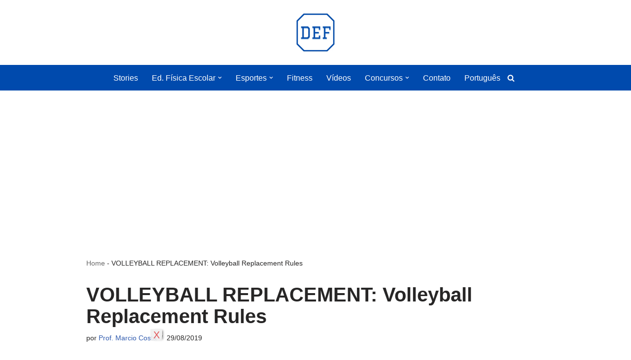

--- FILE ---
content_type: text/html; charset=UTF-8
request_url: https://www.dicaseducacaofisica.info/volleyball-replacement-volleyball-replacement-rules/
body_size: 28034
content:
<!DOCTYPE html>
<html lang="pt-br" prefix="og: https://ogp.me/ns#">

<head>
	
	<meta charset="UTF-8">
	<meta name="viewport" content="width=device-width, initial-scale=1, minimum-scale=1">
	<link rel="profile" href="https://gmpg.org/xfn/11">
		<link rel="alternate" hreflang="pt-br" href="https://www.dicaseducacaofisica.info/volleyball-replacement-volleyball-replacement-rules/" />
<link rel="alternate" hreflang="x-default" href="https://www.dicaseducacaofisica.info/volleyball-replacement-volleyball-replacement-rules/" />

<!-- Otimização para mecanismos de pesquisa pelo Rank Math - https://rankmath.com/ -->
<title>REPLACEMENT IN VOLLEYBALL: REPLACEMENT RULES IN VOLLEYBALL</title>
<meta name="description" content="How does the replacement in Volleyball occur? Learn the details of all rules related to player replacements in Volleyball."/>
<meta name="robots" content="follow, index, max-snippet:-1, max-video-preview:-1, max-image-preview:large"/>
<link rel="canonical" href="https://www.dicaseducacaofisica.info/volleyball-replacement-volleyball-replacement-rules/" />
<meta property="og:locale" content="pt_BR" />
<meta property="og:type" content="article" />
<meta property="og:title" content="REPLACEMENT IN VOLLEYBALL: REPLACEMENT RULES IN VOLLEYBALL" />
<meta property="og:description" content="How does the replacement in Volleyball occur? Learn the details of all rules related to player replacements in Volleyball." />
<meta property="og:url" content="https://www.dicaseducacaofisica.info/volleyball-replacement-volleyball-replacement-rules/" />
<meta property="og:site_name" content="Dicas Educação Física" />
<meta property="article:publisher" content="https://www.facebook.com/DicasEducacaoFisica/" />
<meta property="article:section" content="Ed. Física Escolar" />
<meta property="og:image" content="https://www.dicaseducacaofisica.info/wp-content/uploads/2019/08/substitui%C3%A7%C3%A3o-voleibol.jpg" />
<meta property="og:image:secure_url" content="https://www.dicaseducacaofisica.info/wp-content/uploads/2019/08/substitui%C3%A7%C3%A3o-voleibol.jpg" />
<meta property="og:image:alt" content="replacement in volleyball" />
<meta property="article:published_time" content="2019-08-29T22:14:44-03:00" />
<meta name="twitter:card" content="summary_large_image" />
<meta name="twitter:title" content="REPLACEMENT IN VOLLEYBALL: REPLACEMENT RULES IN VOLLEYBALL" />
<meta name="twitter:description" content="How does the replacement in Volleyball occur? Learn the details of all rules related to player replacements in Volleyball." />
<meta name="twitter:site" content="@@Dicas_EduFisica" />
<meta name="twitter:creator" content="@dicas_edufisica" />
<meta name="twitter:image" content="https://www.dicaseducacaofisica.info/wp-content/uploads/2019/08/substitui%C3%A7%C3%A3o-voleibol.jpg" />
<meta name="twitter:label1" content="Escrito por" />
<meta name="twitter:data1" content="Prof. Marcio Costa" />
<meta name="twitter:label2" content="Tempo para leitura" />
<meta name="twitter:data2" content="3 minutos" />
<script type="application/ld+json" class="rank-math-schema">{"@context":"https://schema.org","@graph":[{"@type":["Person","Organization"],"@id":"https://www.dicaseducacaofisica.info/#person","name":"Prof. Marcio Costa","sameAs":["https://www.facebook.com/DicasEducacaoFisica/","https://twitter.com/@Dicas_EduFisica"],"logo":{"@type":"ImageObject","@id":"https://www.dicaseducacaofisica.info/#logo","url":"https://www.dicaseducacaofisica.info/wp-content/uploads/2023/04/Logo-DEF-2023-1.webp","contentUrl":"https://www.dicaseducacaofisica.info/wp-content/uploads/2023/04/Logo-DEF-2023-1.webp","caption":"Dicas Educa\u00e7\u00e3o F\u00edsica","inLanguage":"pt-BR"},"image":{"@type":"ImageObject","@id":"https://www.dicaseducacaofisica.info/#logo","url":"https://www.dicaseducacaofisica.info/wp-content/uploads/2023/04/Logo-DEF-2023-1.webp","contentUrl":"https://www.dicaseducacaofisica.info/wp-content/uploads/2023/04/Logo-DEF-2023-1.webp","caption":"Dicas Educa\u00e7\u00e3o F\u00edsica","inLanguage":"pt-BR"}},{"@type":"WebSite","@id":"https://www.dicaseducacaofisica.info/#website","url":"https://www.dicaseducacaofisica.info","name":"Dicas Educa\u00e7\u00e3o F\u00edsica","publisher":{"@id":"https://www.dicaseducacaofisica.info/#person"},"inLanguage":"pt-BR"},{"@type":"ImageObject","@id":"https://www.dicaseducacaofisica.info/wp-content/uploads/2019/08/substitui%C3%A7%C3%A3o-voleibol.jpg","url":"https://www.dicaseducacaofisica.info/wp-content/uploads/2019/08/substitui%C3%A7%C3%A3o-voleibol.jpg","width":"200","height":"200","inLanguage":"pt-BR"},{"@type":"BreadcrumbList","@id":"https://www.dicaseducacaofisica.info/volleyball-replacement-volleyball-replacement-rules/#breadcrumb","itemListElement":[{"@type":"ListItem","position":"1","item":{"@id":"https://www.dicaseducacaofisica.info","name":"Home"}},{"@type":"ListItem","position":"2","item":{"@id":"https://www.dicaseducacaofisica.info/volleyball-replacement-volleyball-replacement-rules/","name":"VOLLEYBALL REPLACEMENT: Volleyball Replacement Rules"}}]},{"@type":"WebPage","@id":"https://www.dicaseducacaofisica.info/volleyball-replacement-volleyball-replacement-rules/#webpage","url":"https://www.dicaseducacaofisica.info/volleyball-replacement-volleyball-replacement-rules/","name":"REPLACEMENT IN VOLLEYBALL: REPLACEMENT RULES IN VOLLEYBALL","datePublished":"2019-08-29T22:14:44-03:00","dateModified":"2019-08-29T22:14:44-03:00","isPartOf":{"@id":"https://www.dicaseducacaofisica.info/#website"},"primaryImageOfPage":{"@id":"https://www.dicaseducacaofisica.info/wp-content/uploads/2019/08/substitui%C3%A7%C3%A3o-voleibol.jpg"},"inLanguage":"pt-BR","breadcrumb":{"@id":"https://www.dicaseducacaofisica.info/volleyball-replacement-volleyball-replacement-rules/#breadcrumb"}},{"@type":"Person","@id":"https://www.dicaseducacaofisica.info/author/superdef/","name":"Prof. Marcio Costa","description":"Prof. Marcio Costa \u00e9 Graduado em Licenciatura Plena em Educa\u00e7\u00e3o F\u00edsica e especialista em Educa\u00e7\u00e3o F\u00edsica escolar. CREF 023114-G/RJ.","url":"https://www.dicaseducacaofisica.info/author/superdef/","image":{"@type":"ImageObject","@id":"https://secure.gravatar.com/avatar/e01f19c99097bc42b08e1cf75d59a58206cdf7dc55c5489c86b267987214c442?s=96&amp;d=mm&amp;r=g","url":"https://secure.gravatar.com/avatar/e01f19c99097bc42b08e1cf75d59a58206cdf7dc55c5489c86b267987214c442?s=96&amp;d=mm&amp;r=g","caption":"Prof. Marcio Costa","inLanguage":"pt-BR"},"sameAs":["https://www.dicaseducacaofisica.info/","https://twitter.com/@dicas_edufisica"]},{"@type":"BlogPosting","headline":"REPLACEMENT IN VOLLEYBALL: REPLACEMENT RULES IN VOLLEYBALL","keywords":"replacement in volleyball","datePublished":"2019-08-29T22:14:44-03:00","dateModified":"2019-08-29T22:14:44-03:00","author":{"@id":"https://www.dicaseducacaofisica.info/author/superdef/","name":"Prof. Marcio Costa"},"publisher":{"@id":"https://www.dicaseducacaofisica.info/#person"},"description":"How does the replacement in Volleyball occur? Learn the details of all rules related to player replacements in Volleyball.","name":"REPLACEMENT IN VOLLEYBALL: REPLACEMENT RULES IN VOLLEYBALL","@id":"https://www.dicaseducacaofisica.info/volleyball-replacement-volleyball-replacement-rules/#richSnippet","isPartOf":{"@id":"https://www.dicaseducacaofisica.info/volleyball-replacement-volleyball-replacement-rules/#webpage"},"image":{"@id":"https://www.dicaseducacaofisica.info/wp-content/uploads/2019/08/substitui%C3%A7%C3%A3o-voleibol.jpg"},"inLanguage":"pt-BR","mainEntityOfPage":{"@id":"https://www.dicaseducacaofisica.info/volleyball-replacement-volleyball-replacement-rules/#webpage"}}]}</script>
<!-- /Plugin de SEO Rank Math para WordPress -->

<link rel='dns-prefetch' href='//www.dicaseducacaofisica.info' />
<link rel="alternate" title="oEmbed (JSON)" type="application/json+oembed" href="https://www.dicaseducacaofisica.info/wp-json/oembed/1.0/embed?url=https%3A%2F%2Fwww.dicaseducacaofisica.info%2Fvolleyball-replacement-volleyball-replacement-rules%2F" />
<link rel="alternate" title="oEmbed (XML)" type="text/xml+oembed" href="https://www.dicaseducacaofisica.info/wp-json/oembed/1.0/embed?url=https%3A%2F%2Fwww.dicaseducacaofisica.info%2Fvolleyball-replacement-volleyball-replacement-rules%2F&#038;format=xml" />
<style id='wp-img-auto-sizes-contain-inline-css'>
img:is([sizes=auto i],[sizes^="auto," i]){contain-intrinsic-size:3000px 1500px}
/*# sourceURL=wp-img-auto-sizes-contain-inline-css */
</style>
<link rel='stylesheet' id='eaa-styles-css' href='https://www.dicaseducacaofisica.info/wp-content/plugins/easy-adsense-ads-scripts-manager/assets/css/eaa-styles.css?ver=6.9' media='all' />
<style id='wp-emoji-styles-inline-css'>

	img.wp-smiley, img.emoji {
		display: inline !important;
		border: none !important;
		box-shadow: none !important;
		height: 1em !important;
		width: 1em !important;
		margin: 0 0.07em !important;
		vertical-align: -0.1em !important;
		background: none !important;
		padding: 0 !important;
	}
/*# sourceURL=wp-emoji-styles-inline-css */
</style>
<link rel='stylesheet' id='wp-block-library-css' href='https://www.dicaseducacaofisica.info/wp-content/plugins/gutenberg/build/styles/block-library/style.css?ver=22.3.0' media='all' />
<style id='classic-theme-styles-inline-css'>
.wp-block-button__link{background-color:#32373c;border-radius:9999px;box-shadow:none;color:#fff;font-size:1.125em;padding:calc(.667em + 2px) calc(1.333em + 2px);text-decoration:none}.wp-block-file__button{background:#32373c;color:#fff}.wp-block-accordion-heading{margin:0}.wp-block-accordion-heading__toggle{background-color:inherit!important;color:inherit!important}.wp-block-accordion-heading__toggle:not(:focus-visible){outline:none}.wp-block-accordion-heading__toggle:focus,.wp-block-accordion-heading__toggle:hover{background-color:inherit!important;border:none;box-shadow:none;color:inherit;padding:var(--wp--preset--spacing--20,1em) 0;text-decoration:none}.wp-block-accordion-heading__toggle:focus-visible{outline:auto;outline-offset:0}
/*# sourceURL=https://www.dicaseducacaofisica.info/wp-content/plugins/gutenberg/build/styles/block-library/classic.css */
</style>
<style id='global-styles-inline-css'>
:root{--wp--preset--aspect-ratio--square: 1;--wp--preset--aspect-ratio--4-3: 4/3;--wp--preset--aspect-ratio--3-4: 3/4;--wp--preset--aspect-ratio--3-2: 3/2;--wp--preset--aspect-ratio--2-3: 2/3;--wp--preset--aspect-ratio--16-9: 16/9;--wp--preset--aspect-ratio--9-16: 9/16;--wp--preset--color--black: #000000;--wp--preset--color--cyan-bluish-gray: #abb8c3;--wp--preset--color--white: #ffffff;--wp--preset--color--pale-pink: #f78da7;--wp--preset--color--vivid-red: #cf2e2e;--wp--preset--color--luminous-vivid-orange: #ff6900;--wp--preset--color--luminous-vivid-amber: #fcb900;--wp--preset--color--light-green-cyan: #7bdcb5;--wp--preset--color--vivid-green-cyan: #00d084;--wp--preset--color--pale-cyan-blue: #8ed1fc;--wp--preset--color--vivid-cyan-blue: #0693e3;--wp--preset--color--vivid-purple: #9b51e0;--wp--preset--color--neve-link-color: var(--nv-primary-accent);--wp--preset--color--neve-link-hover-color: var(--nv-secondary-accent);--wp--preset--color--nv-site-bg: var(--nv-site-bg);--wp--preset--color--nv-light-bg: var(--nv-light-bg);--wp--preset--color--nv-dark-bg: var(--nv-dark-bg);--wp--preset--color--neve-text-color: var(--nv-text-color);--wp--preset--color--nv-text-dark-bg: var(--nv-text-dark-bg);--wp--preset--color--nv-c-1: var(--nv-c-1);--wp--preset--color--nv-c-2: var(--nv-c-2);--wp--preset--gradient--vivid-cyan-blue-to-vivid-purple: linear-gradient(135deg,rgb(6,147,227) 0%,rgb(155,81,224) 100%);--wp--preset--gradient--light-green-cyan-to-vivid-green-cyan: linear-gradient(135deg,rgb(122,220,180) 0%,rgb(0,208,130) 100%);--wp--preset--gradient--luminous-vivid-amber-to-luminous-vivid-orange: linear-gradient(135deg,rgb(252,185,0) 0%,rgb(255,105,0) 100%);--wp--preset--gradient--luminous-vivid-orange-to-vivid-red: linear-gradient(135deg,rgb(255,105,0) 0%,rgb(207,46,46) 100%);--wp--preset--gradient--very-light-gray-to-cyan-bluish-gray: linear-gradient(135deg,rgb(238,238,238) 0%,rgb(169,184,195) 100%);--wp--preset--gradient--cool-to-warm-spectrum: linear-gradient(135deg,rgb(74,234,220) 0%,rgb(151,120,209) 20%,rgb(207,42,186) 40%,rgb(238,44,130) 60%,rgb(251,105,98) 80%,rgb(254,248,76) 100%);--wp--preset--gradient--blush-light-purple: linear-gradient(135deg,rgb(255,206,236) 0%,rgb(152,150,240) 100%);--wp--preset--gradient--blush-bordeaux: linear-gradient(135deg,rgb(254,205,165) 0%,rgb(254,45,45) 50%,rgb(107,0,62) 100%);--wp--preset--gradient--luminous-dusk: linear-gradient(135deg,rgb(255,203,112) 0%,rgb(199,81,192) 50%,rgb(65,88,208) 100%);--wp--preset--gradient--pale-ocean: linear-gradient(135deg,rgb(255,245,203) 0%,rgb(182,227,212) 50%,rgb(51,167,181) 100%);--wp--preset--gradient--electric-grass: linear-gradient(135deg,rgb(202,248,128) 0%,rgb(113,206,126) 100%);--wp--preset--gradient--midnight: linear-gradient(135deg,rgb(2,3,129) 0%,rgb(40,116,252) 100%);--wp--preset--font-size--small: 13px;--wp--preset--font-size--medium: 20px;--wp--preset--font-size--large: 36px;--wp--preset--font-size--x-large: 42px;--wp--preset--spacing--20: 0.44rem;--wp--preset--spacing--30: 0.67rem;--wp--preset--spacing--40: 1rem;--wp--preset--spacing--50: 1.5rem;--wp--preset--spacing--60: 2.25rem;--wp--preset--spacing--70: 3.38rem;--wp--preset--spacing--80: 5.06rem;--wp--preset--shadow--natural: 6px 6px 9px rgba(0, 0, 0, 0.2);--wp--preset--shadow--deep: 12px 12px 50px rgba(0, 0, 0, 0.4);--wp--preset--shadow--sharp: 6px 6px 0px rgba(0, 0, 0, 0.2);--wp--preset--shadow--outlined: 6px 6px 0px -3px rgb(255, 255, 255), 6px 6px rgb(0, 0, 0);--wp--preset--shadow--crisp: 6px 6px 0px rgb(0, 0, 0);}:where(.is-layout-flex){gap: 0.5em;}:where(.is-layout-grid){gap: 0.5em;}body .is-layout-flex{display: flex;}.is-layout-flex{flex-wrap: wrap;align-items: center;}.is-layout-flex > :is(*, div){margin: 0;}body .is-layout-grid{display: grid;}.is-layout-grid > :is(*, div){margin: 0;}:where(.wp-block-columns.is-layout-flex){gap: 2em;}:where(.wp-block-columns.is-layout-grid){gap: 2em;}:where(.wp-block-post-template.is-layout-flex){gap: 1.25em;}:where(.wp-block-post-template.is-layout-grid){gap: 1.25em;}.has-black-color{color: var(--wp--preset--color--black) !important;}.has-cyan-bluish-gray-color{color: var(--wp--preset--color--cyan-bluish-gray) !important;}.has-white-color{color: var(--wp--preset--color--white) !important;}.has-pale-pink-color{color: var(--wp--preset--color--pale-pink) !important;}.has-vivid-red-color{color: var(--wp--preset--color--vivid-red) !important;}.has-luminous-vivid-orange-color{color: var(--wp--preset--color--luminous-vivid-orange) !important;}.has-luminous-vivid-amber-color{color: var(--wp--preset--color--luminous-vivid-amber) !important;}.has-light-green-cyan-color{color: var(--wp--preset--color--light-green-cyan) !important;}.has-vivid-green-cyan-color{color: var(--wp--preset--color--vivid-green-cyan) !important;}.has-pale-cyan-blue-color{color: var(--wp--preset--color--pale-cyan-blue) !important;}.has-vivid-cyan-blue-color{color: var(--wp--preset--color--vivid-cyan-blue) !important;}.has-vivid-purple-color{color: var(--wp--preset--color--vivid-purple) !important;}.has-neve-link-color-color{color: var(--wp--preset--color--neve-link-color) !important;}.has-neve-link-hover-color-color{color: var(--wp--preset--color--neve-link-hover-color) !important;}.has-nv-site-bg-color{color: var(--wp--preset--color--nv-site-bg) !important;}.has-nv-light-bg-color{color: var(--wp--preset--color--nv-light-bg) !important;}.has-nv-dark-bg-color{color: var(--wp--preset--color--nv-dark-bg) !important;}.has-neve-text-color-color{color: var(--wp--preset--color--neve-text-color) !important;}.has-nv-text-dark-bg-color{color: var(--wp--preset--color--nv-text-dark-bg) !important;}.has-nv-c-1-color{color: var(--wp--preset--color--nv-c-1) !important;}.has-nv-c-2-color{color: var(--wp--preset--color--nv-c-2) !important;}.has-black-background-color{background-color: var(--wp--preset--color--black) !important;}.has-cyan-bluish-gray-background-color{background-color: var(--wp--preset--color--cyan-bluish-gray) !important;}.has-white-background-color{background-color: var(--wp--preset--color--white) !important;}.has-pale-pink-background-color{background-color: var(--wp--preset--color--pale-pink) !important;}.has-vivid-red-background-color{background-color: var(--wp--preset--color--vivid-red) !important;}.has-luminous-vivid-orange-background-color{background-color: var(--wp--preset--color--luminous-vivid-orange) !important;}.has-luminous-vivid-amber-background-color{background-color: var(--wp--preset--color--luminous-vivid-amber) !important;}.has-light-green-cyan-background-color{background-color: var(--wp--preset--color--light-green-cyan) !important;}.has-vivid-green-cyan-background-color{background-color: var(--wp--preset--color--vivid-green-cyan) !important;}.has-pale-cyan-blue-background-color{background-color: var(--wp--preset--color--pale-cyan-blue) !important;}.has-vivid-cyan-blue-background-color{background-color: var(--wp--preset--color--vivid-cyan-blue) !important;}.has-vivid-purple-background-color{background-color: var(--wp--preset--color--vivid-purple) !important;}.has-neve-link-color-background-color{background-color: var(--wp--preset--color--neve-link-color) !important;}.has-neve-link-hover-color-background-color{background-color: var(--wp--preset--color--neve-link-hover-color) !important;}.has-nv-site-bg-background-color{background-color: var(--wp--preset--color--nv-site-bg) !important;}.has-nv-light-bg-background-color{background-color: var(--wp--preset--color--nv-light-bg) !important;}.has-nv-dark-bg-background-color{background-color: var(--wp--preset--color--nv-dark-bg) !important;}.has-neve-text-color-background-color{background-color: var(--wp--preset--color--neve-text-color) !important;}.has-nv-text-dark-bg-background-color{background-color: var(--wp--preset--color--nv-text-dark-bg) !important;}.has-nv-c-1-background-color{background-color: var(--wp--preset--color--nv-c-1) !important;}.has-nv-c-2-background-color{background-color: var(--wp--preset--color--nv-c-2) !important;}.has-black-border-color{border-color: var(--wp--preset--color--black) !important;}.has-cyan-bluish-gray-border-color{border-color: var(--wp--preset--color--cyan-bluish-gray) !important;}.has-white-border-color{border-color: var(--wp--preset--color--white) !important;}.has-pale-pink-border-color{border-color: var(--wp--preset--color--pale-pink) !important;}.has-vivid-red-border-color{border-color: var(--wp--preset--color--vivid-red) !important;}.has-luminous-vivid-orange-border-color{border-color: var(--wp--preset--color--luminous-vivid-orange) !important;}.has-luminous-vivid-amber-border-color{border-color: var(--wp--preset--color--luminous-vivid-amber) !important;}.has-light-green-cyan-border-color{border-color: var(--wp--preset--color--light-green-cyan) !important;}.has-vivid-green-cyan-border-color{border-color: var(--wp--preset--color--vivid-green-cyan) !important;}.has-pale-cyan-blue-border-color{border-color: var(--wp--preset--color--pale-cyan-blue) !important;}.has-vivid-cyan-blue-border-color{border-color: var(--wp--preset--color--vivid-cyan-blue) !important;}.has-vivid-purple-border-color{border-color: var(--wp--preset--color--vivid-purple) !important;}.has-neve-link-color-border-color{border-color: var(--wp--preset--color--neve-link-color) !important;}.has-neve-link-hover-color-border-color{border-color: var(--wp--preset--color--neve-link-hover-color) !important;}.has-nv-site-bg-border-color{border-color: var(--wp--preset--color--nv-site-bg) !important;}.has-nv-light-bg-border-color{border-color: var(--wp--preset--color--nv-light-bg) !important;}.has-nv-dark-bg-border-color{border-color: var(--wp--preset--color--nv-dark-bg) !important;}.has-neve-text-color-border-color{border-color: var(--wp--preset--color--neve-text-color) !important;}.has-nv-text-dark-bg-border-color{border-color: var(--wp--preset--color--nv-text-dark-bg) !important;}.has-nv-c-1-border-color{border-color: var(--wp--preset--color--nv-c-1) !important;}.has-nv-c-2-border-color{border-color: var(--wp--preset--color--nv-c-2) !important;}.has-vivid-cyan-blue-to-vivid-purple-gradient-background{background: var(--wp--preset--gradient--vivid-cyan-blue-to-vivid-purple) !important;}.has-light-green-cyan-to-vivid-green-cyan-gradient-background{background: var(--wp--preset--gradient--light-green-cyan-to-vivid-green-cyan) !important;}.has-luminous-vivid-amber-to-luminous-vivid-orange-gradient-background{background: var(--wp--preset--gradient--luminous-vivid-amber-to-luminous-vivid-orange) !important;}.has-luminous-vivid-orange-to-vivid-red-gradient-background{background: var(--wp--preset--gradient--luminous-vivid-orange-to-vivid-red) !important;}.has-very-light-gray-to-cyan-bluish-gray-gradient-background{background: var(--wp--preset--gradient--very-light-gray-to-cyan-bluish-gray) !important;}.has-cool-to-warm-spectrum-gradient-background{background: var(--wp--preset--gradient--cool-to-warm-spectrum) !important;}.has-blush-light-purple-gradient-background{background: var(--wp--preset--gradient--blush-light-purple) !important;}.has-blush-bordeaux-gradient-background{background: var(--wp--preset--gradient--blush-bordeaux) !important;}.has-luminous-dusk-gradient-background{background: var(--wp--preset--gradient--luminous-dusk) !important;}.has-pale-ocean-gradient-background{background: var(--wp--preset--gradient--pale-ocean) !important;}.has-electric-grass-gradient-background{background: var(--wp--preset--gradient--electric-grass) !important;}.has-midnight-gradient-background{background: var(--wp--preset--gradient--midnight) !important;}.has-small-font-size{font-size: var(--wp--preset--font-size--small) !important;}.has-medium-font-size{font-size: var(--wp--preset--font-size--medium) !important;}.has-large-font-size{font-size: var(--wp--preset--font-size--large) !important;}.has-x-large-font-size{font-size: var(--wp--preset--font-size--x-large) !important;}
:where(.wp-block-columns.is-layout-flex){gap: 2em;}:where(.wp-block-columns.is-layout-grid){gap: 2em;}
:root :where(.wp-block-pullquote){font-size: 1.5em;line-height: 1.6;}
:where(.wp-block-post-template.is-layout-flex){gap: 1.25em;}:where(.wp-block-post-template.is-layout-grid){gap: 1.25em;}
:where(.wp-block-term-template.is-layout-flex){gap: 1.25em;}:where(.wp-block-term-template.is-layout-grid){gap: 1.25em;}
/*# sourceURL=global-styles-inline-css */
</style>
<link rel='stylesheet' id='related-posts-by-taxonomy-css' href='https://www.dicaseducacaofisica.info/wp-content/plugins/related-posts-by-taxonomy/includes/assets/css/styles.css?ver=6.9' media='all' />
<link rel='stylesheet' id='wpml-legacy-horizontal-list-0-css' href='https://www.dicaseducacaofisica.info/wp-content/plugins/sitepress-multilingual-cms/templates/language-switchers/legacy-list-horizontal/style.min.css?ver=1' media='all' />
<link rel='stylesheet' id='wpml-menu-item-0-css' href='https://www.dicaseducacaofisica.info/wp-content/plugins/sitepress-multilingual-cms/templates/language-switchers/menu-item/style.min.css?ver=1' media='all' />
<link rel='stylesheet' id='ez-toc-css' href='https://www.dicaseducacaofisica.info/wp-content/plugins/easy-table-of-contents/assets/css/screen.min.css?ver=2.0.80' media='all' />
<style id='ez-toc-inline-css'>
div#ez-toc-container .ez-toc-title {font-size: 140%;}div#ez-toc-container .ez-toc-title {font-weight: 500;}div#ez-toc-container ul li , div#ez-toc-container ul li a {font-size: 95%;}div#ez-toc-container ul li , div#ez-toc-container ul li a {font-weight: 500;}div#ez-toc-container nav ul ul li {font-size: 90%;}.ez-toc-box-title {font-weight: bold; margin-bottom: 10px; text-align: center; text-transform: uppercase; letter-spacing: 1px; color: #666; padding-bottom: 5px;position:absolute;top:-4%;left:5%;background-color: inherit;transition: top 0.3s ease;}.ez-toc-box-title.toc-closed {top:-25%;}
.ez-toc-container-direction {direction: ltr;}.ez-toc-counter ul{counter-reset: item ;}.ez-toc-counter nav ul li a::before {content: counters(item, '.', decimal) '. ';display: inline-block;counter-increment: item;flex-grow: 0;flex-shrink: 0;margin-right: .2em; float: left; }.ez-toc-widget-direction {direction: ltr;}.ez-toc-widget-container ul{counter-reset: item ;}.ez-toc-widget-container nav ul li a::before {content: counters(item, '.', decimal) '. ';display: inline-block;counter-increment: item;flex-grow: 0;flex-shrink: 0;margin-right: .2em; float: left; }
/*# sourceURL=ez-toc-inline-css */
</style>
<link rel='stylesheet' id='neve-style-css' href='https://www.dicaseducacaofisica.info/wp-content/themes/neve/style-main-new.min.css?ver=4.2.2' media='all' />
<style id='neve-style-inline-css'>
.is-menu-sidebar .header-menu-sidebar { visibility: visible; }.is-menu-sidebar.menu_sidebar_slide_left .header-menu-sidebar { transform: translate3d(0, 0, 0); left: 0; }.is-menu-sidebar.menu_sidebar_slide_right .header-menu-sidebar { transform: translate3d(0, 0, 0); right: 0; }.is-menu-sidebar.menu_sidebar_pull_right .header-menu-sidebar, .is-menu-sidebar.menu_sidebar_pull_left .header-menu-sidebar { transform: translateX(0); }.is-menu-sidebar.menu_sidebar_dropdown .header-menu-sidebar { height: auto; }.is-menu-sidebar.menu_sidebar_dropdown .header-menu-sidebar-inner { max-height: 400px; padding: 20px 0; }.is-menu-sidebar.menu_sidebar_full_canvas .header-menu-sidebar { opacity: 1; }.header-menu-sidebar .menu-item-nav-search:not(.floating) { pointer-events: none; }.header-menu-sidebar .menu-item-nav-search .is-menu-sidebar { pointer-events: unset; }@media screen and (max-width: 960px) { .builder-item.cr .item--inner { --textalign: center; --justify: center; } }
.nv-meta-list li.meta:not(:last-child):after { content:"/" }.nv-meta-list .no-mobile{
			display:none;
		}.nv-meta-list li.last::after{
			content: ""!important;
		}@media (min-width: 769px) {
			.nv-meta-list .no-mobile {
				display: inline-block;
			}
			.nv-meta-list li.last:not(:last-child)::after {
		 		content: "/" !important;
			}
		}
 :root{ --container: 748px;--postwidth:100%; --primarybtnbg: var(--nv-primary-accent); --secondarybtnbg: #004aad; --primarybtnhoverbg: var(--nv-primary-accent); --secondarybtnhoverbg: #ffffff; --primarybtncolor: #fff; --secondarybtncolor: #ffffff; --primarybtnhovercolor: #fff; --secondarybtnhovercolor: #004aad;--primarybtnborderradius:3px;--secondarybtnborderradius:3px;--btnpadding:13px 15px;--primarybtnpadding:13px 15px;--secondarybtnpadding:13px 15px; --btnlineheight: 1.6em; --btntexttransform: capitalize; --btnfontweight: 400; --bodyfontfamily: Arial,Helvetica,sans-serif; --bodyfontsize: 15px; --bodylineheight: 1.6; --bodyletterspacing: 0px; --bodyfontweight: 400; --h1fontsize: 36px; --h1fontweight: 700; --h1lineheight: 1.2; --h1letterspacing: 0px; --h1texttransform: none; --h2fontsize: 28px; --h2fontweight: 700; --h2lineheight: 1.3; --h2letterspacing: 0px; --h2texttransform: none; --h3fontsize: 24px; --h3fontweight: 700; --h3lineheight: 1.4; --h3letterspacing: 0px; --h3texttransform: none; --h4fontsize: 20px; --h4fontweight: 700; --h4lineheight: 1.6; --h4letterspacing: 0px; --h4texttransform: none; --h5fontsize: 16px; --h5fontweight: 700; --h5lineheight: 1.6; --h5letterspacing: 0px; --h5texttransform: none; --h6fontsize: 14px; --h6fontweight: 700; --h6lineheight: 1.6; --h6letterspacing: 0px; --h6texttransform: none;--formfieldborderwidth:2px;--formfieldborderradius:3px; --formfieldbgcolor: var(--nv-site-bg); --formfieldbordercolor: #dddddd; --formfieldcolor: #004aad;--formfieldpadding:10px 12px; } .nv-index-posts{ --borderradius:0px; } .single-post-container .alignfull > [class*="__inner-container"], .single-post-container .alignwide > [class*="__inner-container"]{ max-width:718px } .nv-meta-list{ --avatarsize: 20px; } .single .nv-meta-list{ --avatarsize: 20px; } .nv-post-cover{ --height: 250px;--padding:40px 15px;--justify: flex-start; --textalign: left; --valign: center; } .nv-post-cover .nv-title-meta-wrap, .nv-page-title-wrap, .entry-header{ --textalign: left; } .nv-is-boxed.nv-title-meta-wrap{ --padding:40px 15px; --bgcolor: var(--nv-dark-bg); } .nv-overlay{ --opacity: 40; --blendmode: normal; } .nv-is-boxed.nv-comments-wrap{ --padding:20px; } .nv-is-boxed.comment-respond{ --padding:20px; } .single:not(.single-product), .page{ --c-vspace:0 0 0 0;; } .scroll-to-top{ --color: var(--nv-text-dark-bg);--padding:8px 10px; --borderradius: 3px; --bgcolor: var(--nv-primary-accent); --hovercolor: var(--nv-text-dark-bg); --hoverbgcolor: var(--nv-primary-accent);--size:16px; } .global-styled{ --bgcolor: var(--nv-site-bg); } .header-top{ --rowbwidth:0px; --rowbcolor: #004aad; --color: #ffffff; --bgcolor: #004aad; } .header-main{ --rowbwidth:5px; --rowbcolor: #004aad; --color: #004aad; --bgcolor: #ffffff; } .header-bottom{ --rowbwidth:0px; --rowbcolor: #004aad; --color: #ffffff; --bgcolor: #004aad; } .header-menu-sidebar-bg{ --justify: flex-start; --textalign: left;--flexg: 1;--wrapdropdownwidth: auto; --color: var(--nv-text-color); --bgcolor: var(--nv-site-bg); } .header-menu-sidebar{ width: 360px; } .builder-item--logo{ --maxwidth: 96px; --fs: 24px;--padding:10px 0;--margin:0; --textalign: center;--justify: center; } .builder-item--nav-icon,.header-menu-sidebar .close-sidebar-panel .navbar-toggle{ --borderradius:0; } .builder-item--nav-icon{ --label-margin:0 5px 0 0;;--padding:10px 15px;--margin:0; } .builder-item--primary-menu{ --hovercolor: #f1f1f1; --hovertextcolor: var(--nv-text-color); --activecolor: var(--nv-primary-accent); --spacing: 20px; --height: 25px;--padding:0;--margin:0; --fontsize: 1em; --lineheight: 1.6; --letterspacing: 0px; --fontweight: 500; --texttransform: none; --iconsize: 1em; } .hfg-is-group.has-primary-menu .inherit-ff{ --inheritedfw: 500; } .builder-item--header_search_responsive{ --iconsize: 15px; --formfieldfontsize: 14px;--formfieldborderwidth:2px;--formfieldborderradius:2px; --height: 40px;--padding:0 10px;--margin:0; } .footer-top-inner .row{ grid-template-columns:1fr 1fr 1fr; --valign: flex-start; } .footer-top{ --rowbwidth:0px; --rowbcolor: #004aad; --color: #ffffff; --bgcolor: #333333; } .footer-main-inner .row{ grid-template-columns:1fr 1fr 1fr; --valign: flex-start; } .footer-main{ --rowbwidth:0px; --rowbcolor: #004aad; --color: #ffffff; --bgcolor: #004aad; } .footer-bottom-inner .row{ grid-template-columns:1fr 1fr 2fr; --valign: flex-start; } .footer-bottom{ --rowbwidth:0px; --rowbcolor: #004aad; --color: #ffffff; --bgcolor: #333333; } .builder-item--footer-one-widgets{ --padding:0;--margin:0; --textalign: left;--justify: flex-start; } .builder-item--footer-two-widgets{ --padding:0;--margin:0; --textalign: left;--justify: flex-start; } .builder-item--footer-three-widgets{ --padding:0;--margin:0; --textalign: left;--justify: flex-start; } .builder-item--footer-four-widgets{ --padding:0;--margin:0; --textalign: left;--justify: flex-start; } .builder-item--footer-menu{ --hovercolor: #004aad; --spacing: 20px; --height: 25px;--padding:0;--margin:0; --fontsize: 1em; --lineheight: 1.6; --letterspacing: 0px; --fontweight: 500; --texttransform: none; --iconsize: 1em; --textalign: left;--justify: flex-start; } @media(min-width: 576px){ :root{ --container: 992px;--postwidth:50%;--btnpadding:13px 15px;--primarybtnpadding:13px 15px;--secondarybtnpadding:13px 15px; --btnlineheight: 1.6em; --bodyfontsize: 16px; --bodylineheight: 1.6; --bodyletterspacing: 0px; --h1fontsize: 38px; --h1lineheight: 1.2; --h1letterspacing: 0px; --h2fontsize: 30px; --h2lineheight: 1.2; --h2letterspacing: 0px; --h3fontsize: 26px; --h3lineheight: 1.4; --h3letterspacing: 0px; --h4fontsize: 22px; --h4lineheight: 1.5; --h4letterspacing: 0px; --h5fontsize: 18px; --h5lineheight: 1.6; --h5letterspacing: 0px; --h6fontsize: 14px; --h6lineheight: 1.6; --h6letterspacing: 0px; } .single-post-container .alignfull > [class*="__inner-container"], .single-post-container .alignwide > [class*="__inner-container"]{ max-width:962px } .nv-meta-list{ --avatarsize: 20px; } .single .nv-meta-list{ --avatarsize: 20px; } .nv-post-cover{ --height: 320px;--padding:60px 30px;--justify: flex-start; --textalign: left; --valign: center; } .nv-post-cover .nv-title-meta-wrap, .nv-page-title-wrap, .entry-header{ --textalign: left; } .nv-is-boxed.nv-title-meta-wrap{ --padding:60px 30px; } .nv-is-boxed.nv-comments-wrap{ --padding:30px; } .nv-is-boxed.comment-respond{ --padding:30px; } .single:not(.single-product), .page{ --c-vspace:0 0 0 0;; } .scroll-to-top{ --padding:8px 10px;--size:16px; } .header-top{ --rowbwidth:0px; } .header-main{ --rowbwidth:5px; } .header-bottom{ --rowbwidth:0px; } .header-menu-sidebar-bg{ --justify: flex-start; --textalign: left;--flexg: 1;--wrapdropdownwidth: auto; } .header-menu-sidebar{ width: 360px; } .builder-item--logo{ --maxwidth: 120px; --fs: 24px;--padding:10px 0;--margin:0; --textalign: center;--justify: center; } .builder-item--nav-icon{ --label-margin:0 5px 0 0;;--padding:10px 15px;--margin:0; } .builder-item--primary-menu{ --spacing: 20px; --height: 25px;--padding:0;--margin:0; --fontsize: 1em; --lineheight: 1.6; --letterspacing: 0px; --iconsize: 1em; } .builder-item--header_search_responsive{ --formfieldfontsize: 14px;--formfieldborderwidth:2px;--formfieldborderradius:2px; --height: 40px;--padding:0 10px;--margin:0; } .footer-top{ --rowbwidth:0px; } .footer-main{ --rowbwidth:0px; } .footer-bottom{ --rowbwidth:0px; } .builder-item--footer-one-widgets{ --padding:0;--margin:0; --textalign: left;--justify: flex-start; } .builder-item--footer-two-widgets{ --padding:0;--margin:0; --textalign: left;--justify: flex-start; } .builder-item--footer-three-widgets{ --padding:0;--margin:0; --textalign: left;--justify: flex-start; } .builder-item--footer-four-widgets{ --padding:0;--margin:0; --textalign: left;--justify: flex-start; } .builder-item--footer-menu{ --spacing: 20px; --height: 25px;--padding:0;--margin:0; --fontsize: 1em; --lineheight: 1.6; --letterspacing: 0px; --iconsize: 1em; --textalign: left;--justify: flex-start; } }@media(min-width: 960px){ :root{ --container: 960px;--postwidth:33.333333333333%;--btnpadding:13px 15px;--primarybtnpadding:13px 15px;--secondarybtnpadding:13px 15px; --btnlineheight: 1.6em; --bodyfontsize: 16px; --bodylineheight: 1.7; --bodyletterspacing: 0px; --h1fontsize: 40px; --h1lineheight: 1.1; --h1letterspacing: 0px; --h2fontsize: 32px; --h2lineheight: 1.2; --h2letterspacing: 0px; --h3fontsize: 28px; --h3lineheight: 1.4; --h3letterspacing: 0px; --h4fontsize: 24px; --h4lineheight: 1.5; --h4letterspacing: 0px; --h5fontsize: 20px; --h5lineheight: 1.6; --h5letterspacing: 0px; --h6fontsize: 16px; --h6lineheight: 1.6; --h6letterspacing: 0px; } body:not(.single):not(.archive):not(.blog):not(.search):not(.error404) .neve-main > .container .col, body.post-type-archive-course .neve-main > .container .col, body.post-type-archive-llms_membership .neve-main > .container .col{ max-width: 100%; } body:not(.single):not(.archive):not(.blog):not(.search):not(.error404) .nv-sidebar-wrap, body.post-type-archive-course .nv-sidebar-wrap, body.post-type-archive-llms_membership .nv-sidebar-wrap{ max-width: 0%; } .neve-main > .archive-container .nv-index-posts.col{ max-width: 100%; } .neve-main > .archive-container .nv-sidebar-wrap{ max-width: 0%; } .neve-main > .single-post-container .nv-single-post-wrap.col{ max-width: 100%; } .single-post-container .alignfull > [class*="__inner-container"], .single-post-container .alignwide > [class*="__inner-container"]{ max-width:930px } .container-fluid.single-post-container .alignfull > [class*="__inner-container"], .container-fluid.single-post-container .alignwide > [class*="__inner-container"]{ max-width:calc(100% + 15px) } .neve-main > .single-post-container .nv-sidebar-wrap{ max-width: 0%; } .nv-meta-list{ --avatarsize: 20px; } .single .nv-meta-list{ --avatarsize: 20px; } .nv-post-cover{ --height: 400px;--padding:60px 40px;--justify: flex-start; --textalign: left; --valign: center; } .nv-post-cover .nv-title-meta-wrap, .nv-page-title-wrap, .entry-header{ --textalign: left; } .nv-is-boxed.nv-title-meta-wrap{ --padding:60px 40px; } .nv-is-boxed.nv-comments-wrap{ --padding:40px; } .nv-is-boxed.comment-respond{ --padding:40px; } .single:not(.single-product), .page{ --c-vspace:0 0 0 0;; } .scroll-to-top{ --padding:8px 10px;--size:16px; } .header-top{ --rowbwidth:5px; } .header-main{ --rowbwidth:5px; } .header-bottom{ --rowbwidth:5px; } .header-menu-sidebar-bg{ --justify: flex-end; --textalign: right;--flexg: 0;--wrapdropdownwidth: auto; } .header-menu-sidebar{ width: 360px; } .builder-item--logo{ --maxwidth: 96px; --fs: 24px;--padding:10px 0;--margin:0; --textalign: center;--justify: center; } .builder-item--nav-icon{ --label-margin:0 5px 0 0;;--padding:10px 15px;--margin:0; } .builder-item--primary-menu{ --spacing: 20px; --height: 25px;--padding:0;--margin:0; --fontsize: 1em; --lineheight: 1.6; --letterspacing: 0px; --iconsize: 1em; } .builder-item--header_search_responsive{ --formfieldfontsize: 14px;--formfieldborderwidth:2px;--formfieldborderradius:2px; --height: 40px;--padding:0 10px;--margin:0; } .footer-top{ --rowbwidth:10px; } .footer-main{ --rowbwidth:10px; } .footer-bottom{ --rowbwidth:10px; } .builder-item--footer-one-widgets{ --padding:0;--margin:0; --textalign: left;--justify: flex-start; } .builder-item--footer-two-widgets{ --padding:0;--margin:0; --textalign: left;--justify: flex-start; } .builder-item--footer-three-widgets{ --padding:0;--margin:0; --textalign: left;--justify: flex-start; } .builder-item--footer-four-widgets{ --padding:0;--margin:0; --textalign: left;--justify: flex-start; } .builder-item--footer-menu{ --spacing: 20px; --height: 25px;--padding:0;--margin:0; --fontsize: 1em; --lineheight: 1.6; --letterspacing: 0px; --iconsize: 1em; --textalign: left;--justify: flex-start; } }.nv-content-wrap .elementor a:not(.button):not(.wp-block-file__button){ text-decoration: none; }.scroll-to-top {right: 20px; border: none; position: fixed; bottom: 30px; display: none; opacity: 0; visibility: hidden; transition: opacity 0.3s ease-in-out, visibility 0.3s ease-in-out; align-items: center; justify-content: center; z-index: 999; } @supports (-webkit-overflow-scrolling: touch) { .scroll-to-top { bottom: 74px; } } .scroll-to-top.image { background-position: center; } .scroll-to-top .scroll-to-top-image { width: 100%; height: 100%; } .scroll-to-top .scroll-to-top-label { margin: 0; padding: 5px; } .scroll-to-top:hover { text-decoration: none; } .scroll-to-top.scroll-to-top-left {left: 20px; right: unset;} .scroll-to-top.scroll-show-mobile { display: flex; } @media (min-width: 960px) { .scroll-to-top { display: flex; } }.scroll-to-top { color: var(--color); padding: var(--padding); border-radius: var(--borderradius); background: var(--bgcolor); } .scroll-to-top:hover, .scroll-to-top:focus { color: var(--hovercolor); background: var(--hoverbgcolor); } .scroll-to-top-icon, .scroll-to-top.image .scroll-to-top-image { width: var(--size); height: var(--size); } .scroll-to-top-image { background-image: var(--bgimage); background-size: cover; }:root{--nv-primary-accent:#2f5aae;--nv-secondary-accent:#2f5aae;--nv-site-bg:#ffffff;--nv-light-bg:#f4f5f7;--nv-dark-bg:#121212;--nv-text-color:#272626;--nv-text-dark-bg:#ffffff;--nv-c-1:#9463ae;--nv-c-2:#be574b;--nv-fallback-ff:Arial, Helvetica, sans-serif;}
:root{--e-global-color-nvprimaryaccent:#2f5aae;--e-global-color-nvsecondaryaccent:#2f5aae;--e-global-color-nvsitebg:#ffffff;--e-global-color-nvlightbg:#f4f5f7;--e-global-color-nvdarkbg:#121212;--e-global-color-nvtextcolor:#272626;--e-global-color-nvtextdarkbg:#ffffff;--e-global-color-nvc1:#9463ae;--e-global-color-nvc2:#be574b;}
/*# sourceURL=neve-style-inline-css */
</style>
<link rel='stylesheet' id='heateor_sss_frontend_css-css' href='https://www.dicaseducacaofisica.info/wp-content/plugins/sassy-social-share/public/css/sassy-social-share-public.css?ver=3.3.79' media='all' />
<style id='heateor_sss_frontend_css-inline-css'>
.heateor_sss_button_instagram span.heateor_sss_svg,a.heateor_sss_instagram span.heateor_sss_svg{background:radial-gradient(circle at 30% 107%,#fdf497 0,#fdf497 5%,#fd5949 45%,#d6249f 60%,#285aeb 90%)}.heateor_sss_horizontal_sharing .heateor_sss_svg,.heateor_sss_standard_follow_icons_container .heateor_sss_svg{color:#fff;border-width:0px;border-style:solid;border-color:transparent}.heateor_sss_horizontal_sharing .heateorSssTCBackground{color:#666}.heateor_sss_horizontal_sharing span.heateor_sss_svg:hover,.heateor_sss_standard_follow_icons_container span.heateor_sss_svg:hover{border-color:transparent;}.heateor_sss_vertical_sharing span.heateor_sss_svg,.heateor_sss_floating_follow_icons_container span.heateor_sss_svg{color:#fff;border-width:0px;border-style:solid;border-color:transparent;}.heateor_sss_vertical_sharing .heateorSssTCBackground{color:#666;}.heateor_sss_vertical_sharing span.heateor_sss_svg:hover,.heateor_sss_floating_follow_icons_container span.heateor_sss_svg:hover{border-color:transparent;}@media screen and (max-width:783px) {.heateor_sss_vertical_sharing{display:none!important}}
/*# sourceURL=heateor_sss_frontend_css-inline-css */
</style>
<script src="https://www.dicaseducacaofisica.info/wp-includes/js/jquery/jquery.min.js?ver=3.7.1" id="jquery-core-js" type="fe7b1a840966c524e44bf91c-text/javascript"></script>
<script src="https://www.dicaseducacaofisica.info/wp-includes/js/jquery/jquery-migrate.min.js?ver=3.4.1" id="jquery-migrate-js" type="fe7b1a840966c524e44bf91c-text/javascript"></script>
<script src="https://www.dicaseducacaofisica.info/wp-content/plugins/easy-adsense-ads-scripts-manager/assets/js/eaa-scripts.js?ver=6.9" id="eaa-scripts-js" type="fe7b1a840966c524e44bf91c-text/javascript"></script>
<link rel="https://api.w.org/" href="https://www.dicaseducacaofisica.info/wp-json/" /><link rel="alternate" title="JSON" type="application/json" href="https://www.dicaseducacaofisica.info/wp-json/wp/v2/posts/9480" /><meta name="generator" content="WPML ver:4.7.6 stt:1,43,42,2;" />
<!-- HFCM by 99 Robots - Snippet # 6: GSC -->
<meta name="google-site-verification" content="sAB0zAaFKPRA9cFjkGKXZMxU2xD70GpbEBxx3wdl3Mg" />
<!-- /end HFCM by 99 Robots -->
<!-- HFCM by 99 Robots - Snippet # 9: Adsense -->
<script async src="https://pagead2.googlesyndication.com/pagead/js/adsbygoogle.js?client=ca-pub-9838098859975362" crossorigin="anonymous" type="fe7b1a840966c524e44bf91c-text/javascript"></script>
<!-- /end HFCM by 99 Robots -->
<!-- HFCM by 99 Robots - Snippet # 10: Analytics -->
<!-- Google tag (gtag.js) -->
<script async src="https://www.googletagmanager.com/gtag/js?id=G-634THB6CXN" type="fe7b1a840966c524e44bf91c-text/javascript"></script>
<script type="fe7b1a840966c524e44bf91c-text/javascript">
  window.dataLayer = window.dataLayer || [];
  function gtag(){dataLayer.push(arguments);}
  gtag('js', new Date());

  gtag('config', 'G-634THB6CXN');
</script>
<!-- /end HFCM by 99 Robots -->
<meta name="p:domain_verify" content="30789342ee81a78b5664d8b985d736ce"/><meta name="generator" content="Elementor 3.34.1; features: additional_custom_breakpoints; settings: css_print_method-external, google_font-enabled, font_display-auto">
			<style>
				.e-con.e-parent:nth-of-type(n+4):not(.e-lazyloaded):not(.e-no-lazyload),
				.e-con.e-parent:nth-of-type(n+4):not(.e-lazyloaded):not(.e-no-lazyload) * {
					background-image: none !important;
				}
				@media screen and (max-height: 1024px) {
					.e-con.e-parent:nth-of-type(n+3):not(.e-lazyloaded):not(.e-no-lazyload),
					.e-con.e-parent:nth-of-type(n+3):not(.e-lazyloaded):not(.e-no-lazyload) * {
						background-image: none !important;
					}
				}
				@media screen and (max-height: 640px) {
					.e-con.e-parent:nth-of-type(n+2):not(.e-lazyloaded):not(.e-no-lazyload),
					.e-con.e-parent:nth-of-type(n+2):not(.e-lazyloaded):not(.e-no-lazyload) * {
						background-image: none !important;
					}
				}
			</style>
			<link rel="icon" href="https://www.dicaseducacaofisica.info/wp-content/uploads/2020/10/2-150x150.png" sizes="32x32" />
<link rel="icon" href="https://www.dicaseducacaofisica.info/wp-content/uploads/2020/10/2-300x300.png" sizes="192x192" />
<link rel="apple-touch-icon" href="https://www.dicaseducacaofisica.info/wp-content/uploads/2020/10/2-300x300.png" />
<meta name="msapplication-TileImage" content="https://www.dicaseducacaofisica.info/wp-content/uploads/2020/10/2-300x300.png" />

	</head>

<body  class="wp-singular post-template-default single single-post postid-9480 single-format-standard wp-custom-logo wp-theme-neve  nv-blog-grid nv-sidebar-full-width menu_sidebar_slide_left elementor-default elementor-kit-163957" id="neve_body"  >
<div class="wrapper">
	
	<header class="header"  >
		<a class="neve-skip-link show-on-focus" href="#content" >
			Pular para o conteúdo		</a>
		<div id="header-grid"  class="hfg_header site-header">
	
<nav class="header--row header-main hide-on-mobile hide-on-tablet layout-full-contained nv-navbar has-center header--row"
	data-row-id="main" data-show-on="desktop">

	<div
		class="header--row-inner header-main-inner">
		<div class="container">
			<div
				class="row row--wrapper"
				data-section="hfg_header_layout_main" >
				<div class="hfg-slot left"></div><div class="hfg-slot center"><div class="builder-item desktop-center"><div class="item--inner builder-item--logo"
		data-section="title_tagline"
		data-item-id="logo">
	
<div class="site-logo">
	<a class="brand" href="https://www.dicaseducacaofisica.info/" aria-label="Dicas Educação Física Educação Física, Esportes e Fitness" rel="home"><img fetchpriority="high" width="500" height="500" src="https://www.dicaseducacaofisica.info/wp-content/uploads/2024/01/Dicas-Educacao-Fisica-2024.webp" class="neve-site-logo skip-lazy" alt="" data-variant="logo" decoding="async" srcset="https://www.dicaseducacaofisica.info/wp-content/uploads/2024/01/Dicas-Educacao-Fisica-2024.webp 500w, https://www.dicaseducacaofisica.info/wp-content/uploads/2024/01/Dicas-Educacao-Fisica-2024-314x314.webp 314w" sizes="(max-width: 500px) 100vw, 500px" /></a></div>
	</div>

</div></div><div class="hfg-slot right"></div>							</div>
		</div>
	</div>
</nav>

<div class="header--row header-bottom hide-on-mobile hide-on-tablet layout-full-contained has-center header--row"
	data-row-id="bottom" data-show-on="desktop">

	<div
		class="header--row-inner header-bottom-inner">
		<div class="container">
			<div
				class="row row--wrapper"
				data-section="hfg_header_layout_bottom" >
				<div class="hfg-slot left"></div><div class="hfg-slot center"><div class="builder-item has-nav hfg-is-group has-primary-menu"><div class="item--inner builder-item--primary-menu has_menu"
		data-section="header_menu_primary"
		data-item-id="primary-menu">
	<div class="nv-nav-wrap">
	<div role="navigation" class="nav-menu-primary style-full-height m-style"
			aria-label="Menu primário">

		<ul id="nv-primary-navigation-bottom" class="primary-menu-ul nav-ul menu-desktop"><li id="menu-item-198302" class="menu-item menu-item-type-custom menu-item-object-custom menu-item-198302"><div class="wrap"><a href="https://www.dicaseducacaofisica.info/webstory/">Stories</a></div></li>
<li id="menu-item-41" class="menu-item menu-item-type-taxonomy menu-item-object-category current-post-ancestor current-menu-parent current-post-parent menu-item-has-children menu-item-41"><div class="wrap"><a href="https://www.dicaseducacaofisica.info/educacao-fisica-escolar/"><span class="menu-item-title-wrap dd-title">Ed. Física Escolar</span></a><div role="button" aria-pressed="false" aria-label="Submenu aberto" tabindex="0" class="caret-wrap caret 2" style="margin-left:5px;"><span class="caret"><svg fill="currentColor" aria-label="Suspenso" xmlns="http://www.w3.org/2000/svg" viewBox="0 0 448 512"><path d="M207.029 381.476L12.686 187.132c-9.373-9.373-9.373-24.569 0-33.941l22.667-22.667c9.357-9.357 24.522-9.375 33.901-.04L224 284.505l154.745-154.021c9.379-9.335 24.544-9.317 33.901.04l22.667 22.667c9.373 9.373 9.373 24.569 0 33.941L240.971 381.476c-9.373 9.372-24.569 9.372-33.942 0z"/></svg></span></div></div>
<ul class="sub-menu">
	<li id="menu-item-3338" class="menu-item menu-item-type-taxonomy menu-item-object-category menu-item-3338"><div class="wrap"><a href="https://www.dicaseducacaofisica.info/educacao-fisica-escolar/abordagens-pedagogicas-educacao-fisica/">Abordagens Pedagógicas</a></div></li>
	<li id="menu-item-7112" class="menu-item menu-item-type-taxonomy menu-item-object-category menu-item-7112"><div class="wrap"><a href="https://www.dicaseducacaofisica.info/educacao-fisica-escolar/bncc/">BNCC</a></div></li>
	<li id="menu-item-193721" class="menu-item menu-item-type-taxonomy menu-item-object-category menu-item-193721"><div class="wrap"><a href="https://www.dicaseducacaofisica.info/educacao-fisica-escolar/ginastica/">Ginástica</a></div></li>
	<li id="menu-item-193736" class="menu-item menu-item-type-taxonomy menu-item-object-category menu-item-193736"><div class="wrap"><a href="https://www.dicaseducacaofisica.info/educacao-fisica-escolar/jogos-e-brincadeiras/">Jogos e Brincadeiras</a></div></li>
	<li id="menu-item-174402" class="menu-item menu-item-type-taxonomy menu-item-object-category menu-item-174402"><div class="wrap"><a href="https://www.dicaseducacaofisica.info/educacao-fisica-escolar/praticas-de-aventura/">Práticas de Aventura</a></div></li>
	<li id="menu-item-193735" class="menu-item menu-item-type-taxonomy menu-item-object-category menu-item-193735"><div class="wrap"><a href="https://www.dicaseducacaofisica.info/educacao-fisica-escolar/dancas/">Danças</a></div></li>
	<li id="menu-item-8173" class="menu-item menu-item-type-taxonomy menu-item-object-category menu-item-has-children menu-item-8173"><div class="wrap"><a href="https://www.dicaseducacaofisica.info/educacao-fisica-escolar/lutas/"><span class="menu-item-title-wrap dd-title">Lutas</span></a><div role="button" aria-pressed="false" aria-label="Submenu aberto" tabindex="0" class="caret-wrap caret 9" style="margin-left:5px;"><span class="caret"><svg fill="currentColor" aria-label="Suspenso" xmlns="http://www.w3.org/2000/svg" viewBox="0 0 448 512"><path d="M207.029 381.476L12.686 187.132c-9.373-9.373-9.373-24.569 0-33.941l22.667-22.667c9.357-9.357 24.522-9.375 33.901-.04L224 284.505l154.745-154.021c9.379-9.335 24.544-9.317 33.901.04l22.667 22.667c9.373 9.373 9.373 24.569 0 33.941L240.971 381.476c-9.373 9.372-24.569 9.372-33.942 0z"/></svg></span></div></div>
	<ul class="sub-menu">
		<li id="menu-item-7459" class="menu-item menu-item-type-taxonomy menu-item-object-category menu-item-7459"><div class="wrap"><a href="https://www.dicaseducacaofisica.info/educacao-fisica-escolar/lutas/capoeira/">Capoeira</a></div></li>
		<li id="menu-item-123330" class="menu-item menu-item-type-taxonomy menu-item-object-category menu-item-123330"><div class="wrap"><a href="https://www.dicaseducacaofisica.info/educacao-fisica-escolar/lutas/judo/">Judô</a></div></li>
		<li id="menu-item-8177" class="menu-item menu-item-type-taxonomy menu-item-object-category menu-item-8177"><div class="wrap"><a href="https://www.dicaseducacaofisica.info/educacao-fisica-escolar/lutas/mma/">MMA</a></div></li>
		<li id="menu-item-8468" class="menu-item menu-item-type-taxonomy menu-item-object-category menu-item-8468"><div class="wrap"><a href="https://www.dicaseducacaofisica.info/educacao-fisica-escolar/lutas/jiu-jitsu/">Jiu-Jitsu</a></div></li>
		<li id="menu-item-8837" class="menu-item menu-item-type-taxonomy menu-item-object-category menu-item-8837"><div class="wrap"><a href="https://www.dicaseducacaofisica.info/educacao-fisica-escolar/lutas/boxe/">Boxe</a></div></li>
		<li id="menu-item-9531" class="menu-item menu-item-type-taxonomy menu-item-object-category menu-item-9531"><div class="wrap"><a href="https://www.dicaseducacaofisica.info/educacao-fisica-escolar/lutas/muay-thai/">Muay Thai</a></div></li>
	</ul>
</li>
	<li id="menu-item-174401" class="menu-item menu-item-type-taxonomy menu-item-object-category menu-item-174401"><div class="wrap"><a href="https://www.dicaseducacaofisica.info/educacao-fisica-escolar/ensino-fundamental/">Ensino Fundamental</a></div></li>
	<li id="menu-item-390" class="menu-item menu-item-type-taxonomy menu-item-object-category menu-item-390"><div class="wrap"><a href="https://www.dicaseducacaofisica.info/educacao-fisica-escolar/ensino-medio/">Ensino Médio</a></div></li>
	<li id="menu-item-83" class="menu-item menu-item-type-taxonomy menu-item-object-category menu-item-83"><div class="wrap"><a href="https://www.dicaseducacaofisica.info/educacao-fisica-escolar/educacao-fisica-no-enem/">Educação Física no ENEM</a></div></li>
	<li id="menu-item-3816" class="menu-item menu-item-type-taxonomy menu-item-object-category menu-item-3816"><div class="wrap"><a href="https://www.dicaseducacaofisica.info/educacao-fisica-escolar/planos-de-aula-educacao-fisica/">Planos de Aula</a></div></li>
</ul>
</li>
<li id="menu-item-43" class="menu-item menu-item-type-taxonomy menu-item-object-category menu-item-has-children menu-item-43"><div class="wrap"><a href="https://www.dicaseducacaofisica.info/esportes/"><span class="menu-item-title-wrap dd-title">Esportes</span></a><div role="button" aria-pressed="false" aria-label="Submenu aberto" tabindex="0" class="caret-wrap caret 20" style="margin-left:5px;"><span class="caret"><svg fill="currentColor" aria-label="Suspenso" xmlns="http://www.w3.org/2000/svg" viewBox="0 0 448 512"><path d="M207.029 381.476L12.686 187.132c-9.373-9.373-9.373-24.569 0-33.941l22.667-22.667c9.357-9.357 24.522-9.375 33.901-.04L224 284.505l154.745-154.021c9.379-9.335 24.544-9.317 33.901.04l22.667 22.667c9.373 9.373 9.373 24.569 0 33.941L240.971 381.476c-9.373 9.372-24.569 9.372-33.942 0z"/></svg></span></div></div>
<ul class="sub-menu">
	<li id="menu-item-4759" class="menu-item menu-item-type-taxonomy menu-item-object-category menu-item-4759"><div class="wrap"><a href="https://www.dicaseducacaofisica.info/esportes/copa-do-mundo/">Copa do Mundo</a></div></li>
	<li id="menu-item-71298" class="menu-item menu-item-type-taxonomy menu-item-object-category menu-item-71298"><div class="wrap"><a href="https://www.dicaseducacaofisica.info/guia-olimpico/">Guia Olímpico</a></div></li>
	<li id="menu-item-88" class="menu-item menu-item-type-taxonomy menu-item-object-category menu-item-88"><div class="wrap"><a href="https://www.dicaseducacaofisica.info/esportes/tudo-sobre-futsal/">Futsal</a></div></li>
	<li id="menu-item-825" class="menu-item menu-item-type-taxonomy menu-item-object-category menu-item-825"><div class="wrap"><a href="https://www.dicaseducacaofisica.info/esportes/tudo-sobre-basquetebol/">Basquetebol</a></div></li>
	<li id="menu-item-418" class="menu-item menu-item-type-taxonomy menu-item-object-category menu-item-418"><div class="wrap"><a href="https://www.dicaseducacaofisica.info/esportes/volei/">Voleibol</a></div></li>
	<li id="menu-item-1302" class="menu-item menu-item-type-taxonomy menu-item-object-category menu-item-1302"><div class="wrap"><a href="https://www.dicaseducacaofisica.info/esportes/tudo-sobre-handebol/">Handebol</a></div></li>
	<li id="menu-item-3408" class="menu-item menu-item-type-taxonomy menu-item-object-category menu-item-3408"><div class="wrap"><a href="https://www.dicaseducacaofisica.info/esportes/tudo-sobre-futebol/">Futebol</a></div></li>
	<li id="menu-item-5174" class="menu-item menu-item-type-taxonomy menu-item-object-category menu-item-5174"><div class="wrap"><a href="https://www.dicaseducacaofisica.info/esportes/ginasticas/">Ginástica Esportiva</a></div></li>
	<li id="menu-item-3897" class="menu-item menu-item-type-taxonomy menu-item-object-category menu-item-3897"><div class="wrap"><a href="https://www.dicaseducacaofisica.info/esportes/esportes-de-praia/">Esportes de Praia</a></div></li>
	<li id="menu-item-2844" class="menu-item menu-item-type-taxonomy menu-item-object-category menu-item-2844"><div class="wrap"><a href="https://www.dicaseducacaofisica.info/esportes/tudo-sobre-atletismo/">Atletismo</a></div></li>
	<li id="menu-item-1964" class="menu-item menu-item-type-taxonomy menu-item-object-category menu-item-1964"><div class="wrap"><a href="https://www.dicaseducacaofisica.info/esportes/tudo-sobre-badminton/">Badminton</a></div></li>
	<li id="menu-item-194134" class="menu-item menu-item-type-taxonomy menu-item-object-category menu-item-194134"><div class="wrap"><a href="https://www.dicaseducacaofisica.info/esportes/esportes-de-campo-e-taco/">Esportes de Campo e Taco</a></div></li>
	<li id="menu-item-5043" class="menu-item menu-item-type-taxonomy menu-item-object-category menu-item-5043"><div class="wrap"><a href="https://www.dicaseducacaofisica.info/esportes/bola-oval/">Bola Oval</a></div></li>
</ul>
</li>
<li id="menu-item-133" class="menu-item menu-item-type-taxonomy menu-item-object-category menu-item-133"><div class="wrap"><a href="https://www.dicaseducacaofisica.info/fitness/">Fitness</a></div></li>
<li id="menu-item-7320" class="menu-item menu-item-type-taxonomy menu-item-object-category menu-item-7320"><div class="wrap"><a href="https://www.dicaseducacaofisica.info/videos-aulas/">Vídeos</a></div></li>
<li id="menu-item-7321" class="menu-item menu-item-type-taxonomy menu-item-object-category menu-item-has-children menu-item-7321"><div class="wrap"><a href="https://www.dicaseducacaofisica.info/concursos-educacao-fisica/"><span class="menu-item-title-wrap dd-title">Concursos</span></a><div role="button" aria-pressed="false" aria-label="Submenu aberto" tabindex="0" class="caret-wrap caret 36" style="margin-left:5px;"><span class="caret"><svg fill="currentColor" aria-label="Suspenso" xmlns="http://www.w3.org/2000/svg" viewBox="0 0 448 512"><path d="M207.029 381.476L12.686 187.132c-9.373-9.373-9.373-24.569 0-33.941l22.667-22.667c9.357-9.357 24.522-9.375 33.901-.04L224 284.505l154.745-154.021c9.379-9.335 24.544-9.317 33.901.04l22.667 22.667c9.373 9.373 9.373 24.569 0 33.941L240.971 381.476c-9.373 9.372-24.569 9.372-33.942 0z"/></svg></span></div></div>
<ul class="sub-menu">
	<li id="menu-item-8500" class="menu-item menu-item-type-post_type menu-item-object-page menu-item-8500"><div class="wrap"><a href="https://www.dicaseducacaofisica.info/apostila-educacao-fisica-concursos/">Curso Preparatório Online</a></div></li>
	<li id="menu-item-7322" class="menu-item menu-item-type-taxonomy menu-item-object-category menu-item-7322"><div class="wrap"><a href="https://www.dicaseducacaofisica.info/concursos-educacao-fisica/concursos-educacao-fisica-abertos/">Concursos Abertos</a></div></li>
	<li id="menu-item-7323" class="menu-item menu-item-type-taxonomy menu-item-object-category menu-item-7323"><div class="wrap"><a href="https://www.dicaseducacaofisica.info/concursos-educacao-fisica/educacao-fisica-legislacao/">Educação Física e Legislação</a></div></li>
</ul>
</li>
<li id="menu-item-9968" class="menu-item menu-item-type-post_type menu-item-object-page menu-item-9968"><div class="wrap"><a href="https://www.dicaseducacaofisica.info/fale-conosco/">Contato</a></div></li>
<li id="menu-item-wpml-ls-3-pt-br" class="menu-item wpml-ls-slot-3 wpml-ls-item wpml-ls-item-pt-br wpml-ls-current-language wpml-ls-menu-item wpml-ls-first-item wpml-ls-last-item menu-item-type-wpml_ls_menu_item menu-item-object-wpml_ls_menu_item menu-item-wpml-ls-3-pt-br"><div class="wrap"><a href="https://www.dicaseducacaofisica.info/volleyball-replacement-volleyball-replacement-rules/" title="Mudar para Português"><span class="wpml-ls-native" lang="pt-br">Português</span></a></div></li>
</ul>	</div>
</div>

	</div>

<div class="item--inner builder-item--header_search_responsive"
		data-section="header_search_responsive"
		data-item-id="header_search_responsive">
	<div class="nv-search-icon-component" >
	<div  class="menu-item-nav-search canvas">
		<a aria-label="Busca" href="#" class="nv-icon nv-search" >
				<svg width="15" height="15" viewBox="0 0 1792 1792" xmlns="http://www.w3.org/2000/svg"><path d="M1216 832q0-185-131.5-316.5t-316.5-131.5-316.5 131.5-131.5 316.5 131.5 316.5 316.5 131.5 316.5-131.5 131.5-316.5zm512 832q0 52-38 90t-90 38q-54 0-90-38l-343-342q-179 124-399 124-143 0-273.5-55.5t-225-150-150-225-55.5-273.5 55.5-273.5 150-225 225-150 273.5-55.5 273.5 55.5 225 150 150 225 55.5 273.5q0 220-124 399l343 343q37 37 37 90z" /></svg>
			</a>		<div class="nv-nav-search" aria-label="search">
			<div class="form-wrap container responsive-search">
				
<form role="search"
	method="get"
	class="search-form"
	action="https://www.dicaseducacaofisica.info/">
	<label>
		<span class="screen-reader-text">Pesquisar por...</span>
	</label>
	<input type="search"
		class="search-field"
		aria-label="Busca"
		placeholder="Pesquisar por..."
		value=""
		name="s"/>
	<button type="submit"
			class="search-submit nv-submit"
			aria-label="Busca">
					<span class="nv-search-icon-wrap">
				<span class="nv-icon nv-search" >
				<svg width="15" height="15" viewBox="0 0 1792 1792" xmlns="http://www.w3.org/2000/svg"><path d="M1216 832q0-185-131.5-316.5t-316.5-131.5-316.5 131.5-131.5 316.5 131.5 316.5 316.5 131.5 316.5-131.5 131.5-316.5zm512 832q0 52-38 90t-90 38q-54 0-90-38l-343-342q-179 124-399 124-143 0-273.5-55.5t-225-150-150-225-55.5-273.5 55.5-273.5 150-225 225-150 273.5-55.5 273.5 55.5 225 150 150 225 55.5 273.5q0 220-124 399l343 343q37 37 37 90z" /></svg>
			</span>			</span>
			</button>
	</form>
			</div>
							<div class="close-container container responsive-search">
					<button  class="close-responsive-search" aria-label="Fechar"
												>
						<svg width="50" height="50" viewBox="0 0 20 20" fill="#555555"><path d="M14.95 6.46L11.41 10l3.54 3.54l-1.41 1.41L10 11.42l-3.53 3.53l-1.42-1.42L8.58 10L5.05 6.47l1.42-1.42L10 8.58l3.54-3.53z"/></svg>
					</button>
				</div>
					</div>
	</div>
</div>
	</div>

</div></div><div class="hfg-slot right"></div>							</div>
		</div>
	</div>
</div>


<nav class="header--row header-main hide-on-desktop layout-full-contained nv-navbar has-center header--row"
	data-row-id="main" data-show-on="mobile">

	<div
		class="header--row-inner header-main-inner">
		<div class="container">
			<div
				class="row row--wrapper"
				data-section="hfg_header_layout_main" >
				<div class="hfg-slot left"></div><div class="hfg-slot center"><div class="builder-item mobile-center tablet-center"><div class="item--inner builder-item--logo"
		data-section="title_tagline"
		data-item-id="logo">
	
<div class="site-logo">
	<a class="brand" href="https://www.dicaseducacaofisica.info/" aria-label="Dicas Educação Física Educação Física, Esportes e Fitness" rel="home"><img fetchpriority="high" width="500" height="500" src="https://www.dicaseducacaofisica.info/wp-content/uploads/2024/01/Dicas-Educacao-Fisica-2024.webp" class="neve-site-logo skip-lazy" alt="" data-variant="logo" decoding="async" srcset="https://www.dicaseducacaofisica.info/wp-content/uploads/2024/01/Dicas-Educacao-Fisica-2024.webp 500w, https://www.dicaseducacaofisica.info/wp-content/uploads/2024/01/Dicas-Educacao-Fisica-2024-314x314.webp 314w" sizes="(max-width: 500px) 100vw, 500px" /></a></div>
	</div>

</div></div><div class="hfg-slot right"></div>							</div>
		</div>
	</div>
</nav>

<div class="header--row header-bottom hide-on-desktop layout-full-contained has-center header--row"
	data-row-id="bottom" data-show-on="mobile">

	<div
		class="header--row-inner header-bottom-inner">
		<div class="container">
			<div
				class="row row--wrapper"
				data-section="hfg_header_layout_bottom" >
				<div class="hfg-slot left"></div><div class="hfg-slot center"><div class="builder-item tablet-left mobile-left"><div class="item--inner builder-item--nav-icon"
		data-section="header_menu_icon"
		data-item-id="nav-icon">
	<div class="menu-mobile-toggle item-button navbar-toggle-wrapper">
	<button type="button" class=" navbar-toggle" value="Menu de navegação" aria-label="Menu de navegação " aria-expanded="false" onclick="if (!window.__cfRLUnblockHandlers) return false; if('undefined' !== typeof toggleAriaClick ) { toggleAriaClick() }" data-cf-modified-fe7b1a840966c524e44bf91c-="">
					<span class="bars">
				<span class="icon-bar"></span>
				<span class="icon-bar"></span>
				<span class="icon-bar"></span>
			</span>
					<span class="screen-reader-text">Menu de navegação</span>
	</button>
</div> <!--.navbar-toggle-wrapper-->


	</div>

</div></div><div class="hfg-slot right"></div>							</div>
		</div>
	</div>
</div>

<div
		id="header-menu-sidebar" class="header-menu-sidebar tcb menu-sidebar-panel slide_left hfg-pe"
		data-row-id="sidebar">
	<div id="header-menu-sidebar-bg" class="header-menu-sidebar-bg">
				<div class="close-sidebar-panel navbar-toggle-wrapper">
			<button type="button" class="hamburger is-active  navbar-toggle active" value="Menu de navegação" aria-label="Menu de navegação " aria-expanded="false" onclick="if (!window.__cfRLUnblockHandlers) return false; if('undefined' !== typeof toggleAriaClick ) { toggleAriaClick() }" data-cf-modified-fe7b1a840966c524e44bf91c-="">
								<span class="bars">
						<span class="icon-bar"></span>
						<span class="icon-bar"></span>
						<span class="icon-bar"></span>
					</span>
								<span class="screen-reader-text">
			Menu de navegação					</span>
			</button>
		</div>
					<div id="header-menu-sidebar-inner" class="header-menu-sidebar-inner tcb ">
						<div class="builder-item has-nav"><div class="item--inner builder-item--primary-menu has_menu"
		data-section="header_menu_primary"
		data-item-id="primary-menu">
	<div class="nv-nav-wrap">
	<div role="navigation" class="nav-menu-primary style-full-height m-style"
			aria-label="Menu primário">

		<ul id="nv-primary-navigation-sidebar" class="primary-menu-ul nav-ul menu-mobile"><li class="menu-item menu-item-type-custom menu-item-object-custom menu-item-198302"><div class="wrap"><a href="https://www.dicaseducacaofisica.info/webstory/">Stories</a></div></li>
<li class="menu-item menu-item-type-taxonomy menu-item-object-category current-post-ancestor current-menu-parent current-post-parent menu-item-has-children menu-item-41"><div class="wrap"><a href="https://www.dicaseducacaofisica.info/educacao-fisica-escolar/"><span class="menu-item-title-wrap dd-title">Ed. Física Escolar</span></a><button tabindex="0" type="button" class="caret-wrap navbar-toggle 2 " style="margin-left:5px;"  aria-label="Alternar Ed. Física Escolar"><span class="caret"><svg fill="currentColor" aria-label="Suspenso" xmlns="http://www.w3.org/2000/svg" viewBox="0 0 448 512"><path d="M207.029 381.476L12.686 187.132c-9.373-9.373-9.373-24.569 0-33.941l22.667-22.667c9.357-9.357 24.522-9.375 33.901-.04L224 284.505l154.745-154.021c9.379-9.335 24.544-9.317 33.901.04l22.667 22.667c9.373 9.373 9.373 24.569 0 33.941L240.971 381.476c-9.373 9.372-24.569 9.372-33.942 0z"/></svg></span></button></div>
<ul class="sub-menu">
	<li class="menu-item menu-item-type-taxonomy menu-item-object-category menu-item-3338"><div class="wrap"><a href="https://www.dicaseducacaofisica.info/educacao-fisica-escolar/abordagens-pedagogicas-educacao-fisica/">Abordagens Pedagógicas</a></div></li>
	<li class="menu-item menu-item-type-taxonomy menu-item-object-category menu-item-7112"><div class="wrap"><a href="https://www.dicaseducacaofisica.info/educacao-fisica-escolar/bncc/">BNCC</a></div></li>
	<li class="menu-item menu-item-type-taxonomy menu-item-object-category menu-item-193721"><div class="wrap"><a href="https://www.dicaseducacaofisica.info/educacao-fisica-escolar/ginastica/">Ginástica</a></div></li>
	<li class="menu-item menu-item-type-taxonomy menu-item-object-category menu-item-193736"><div class="wrap"><a href="https://www.dicaseducacaofisica.info/educacao-fisica-escolar/jogos-e-brincadeiras/">Jogos e Brincadeiras</a></div></li>
	<li class="menu-item menu-item-type-taxonomy menu-item-object-category menu-item-174402"><div class="wrap"><a href="https://www.dicaseducacaofisica.info/educacao-fisica-escolar/praticas-de-aventura/">Práticas de Aventura</a></div></li>
	<li class="menu-item menu-item-type-taxonomy menu-item-object-category menu-item-193735"><div class="wrap"><a href="https://www.dicaseducacaofisica.info/educacao-fisica-escolar/dancas/">Danças</a></div></li>
	<li class="menu-item menu-item-type-taxonomy menu-item-object-category menu-item-has-children menu-item-8173"><div class="wrap"><a href="https://www.dicaseducacaofisica.info/educacao-fisica-escolar/lutas/"><span class="menu-item-title-wrap dd-title">Lutas</span></a><button tabindex="0" type="button" class="caret-wrap navbar-toggle 9 " style="margin-left:5px;"  aria-label="Alternar Lutas"><span class="caret"><svg fill="currentColor" aria-label="Suspenso" xmlns="http://www.w3.org/2000/svg" viewBox="0 0 448 512"><path d="M207.029 381.476L12.686 187.132c-9.373-9.373-9.373-24.569 0-33.941l22.667-22.667c9.357-9.357 24.522-9.375 33.901-.04L224 284.505l154.745-154.021c9.379-9.335 24.544-9.317 33.901.04l22.667 22.667c9.373 9.373 9.373 24.569 0 33.941L240.971 381.476c-9.373 9.372-24.569 9.372-33.942 0z"/></svg></span></button></div>
	<ul class="sub-menu">
		<li class="menu-item menu-item-type-taxonomy menu-item-object-category menu-item-7459"><div class="wrap"><a href="https://www.dicaseducacaofisica.info/educacao-fisica-escolar/lutas/capoeira/">Capoeira</a></div></li>
		<li class="menu-item menu-item-type-taxonomy menu-item-object-category menu-item-123330"><div class="wrap"><a href="https://www.dicaseducacaofisica.info/educacao-fisica-escolar/lutas/judo/">Judô</a></div></li>
		<li class="menu-item menu-item-type-taxonomy menu-item-object-category menu-item-8177"><div class="wrap"><a href="https://www.dicaseducacaofisica.info/educacao-fisica-escolar/lutas/mma/">MMA</a></div></li>
		<li class="menu-item menu-item-type-taxonomy menu-item-object-category menu-item-8468"><div class="wrap"><a href="https://www.dicaseducacaofisica.info/educacao-fisica-escolar/lutas/jiu-jitsu/">Jiu-Jitsu</a></div></li>
		<li class="menu-item menu-item-type-taxonomy menu-item-object-category menu-item-8837"><div class="wrap"><a href="https://www.dicaseducacaofisica.info/educacao-fisica-escolar/lutas/boxe/">Boxe</a></div></li>
		<li class="menu-item menu-item-type-taxonomy menu-item-object-category menu-item-9531"><div class="wrap"><a href="https://www.dicaseducacaofisica.info/educacao-fisica-escolar/lutas/muay-thai/">Muay Thai</a></div></li>
	</ul>
</li>
	<li class="menu-item menu-item-type-taxonomy menu-item-object-category menu-item-174401"><div class="wrap"><a href="https://www.dicaseducacaofisica.info/educacao-fisica-escolar/ensino-fundamental/">Ensino Fundamental</a></div></li>
	<li class="menu-item menu-item-type-taxonomy menu-item-object-category menu-item-390"><div class="wrap"><a href="https://www.dicaseducacaofisica.info/educacao-fisica-escolar/ensino-medio/">Ensino Médio</a></div></li>
	<li class="menu-item menu-item-type-taxonomy menu-item-object-category menu-item-83"><div class="wrap"><a href="https://www.dicaseducacaofisica.info/educacao-fisica-escolar/educacao-fisica-no-enem/">Educação Física no ENEM</a></div></li>
	<li class="menu-item menu-item-type-taxonomy menu-item-object-category menu-item-3816"><div class="wrap"><a href="https://www.dicaseducacaofisica.info/educacao-fisica-escolar/planos-de-aula-educacao-fisica/">Planos de Aula</a></div></li>
</ul>
</li>
<li class="menu-item menu-item-type-taxonomy menu-item-object-category menu-item-has-children menu-item-43"><div class="wrap"><a href="https://www.dicaseducacaofisica.info/esportes/"><span class="menu-item-title-wrap dd-title">Esportes</span></a><button tabindex="0" type="button" class="caret-wrap navbar-toggle 20 " style="margin-left:5px;"  aria-label="Alternar Esportes"><span class="caret"><svg fill="currentColor" aria-label="Suspenso" xmlns="http://www.w3.org/2000/svg" viewBox="0 0 448 512"><path d="M207.029 381.476L12.686 187.132c-9.373-9.373-9.373-24.569 0-33.941l22.667-22.667c9.357-9.357 24.522-9.375 33.901-.04L224 284.505l154.745-154.021c9.379-9.335 24.544-9.317 33.901.04l22.667 22.667c9.373 9.373 9.373 24.569 0 33.941L240.971 381.476c-9.373 9.372-24.569 9.372-33.942 0z"/></svg></span></button></div>
<ul class="sub-menu">
	<li class="menu-item menu-item-type-taxonomy menu-item-object-category menu-item-4759"><div class="wrap"><a href="https://www.dicaseducacaofisica.info/esportes/copa-do-mundo/">Copa do Mundo</a></div></li>
	<li class="menu-item menu-item-type-taxonomy menu-item-object-category menu-item-71298"><div class="wrap"><a href="https://www.dicaseducacaofisica.info/guia-olimpico/">Guia Olímpico</a></div></li>
	<li class="menu-item menu-item-type-taxonomy menu-item-object-category menu-item-88"><div class="wrap"><a href="https://www.dicaseducacaofisica.info/esportes/tudo-sobre-futsal/">Futsal</a></div></li>
	<li class="menu-item menu-item-type-taxonomy menu-item-object-category menu-item-825"><div class="wrap"><a href="https://www.dicaseducacaofisica.info/esportes/tudo-sobre-basquetebol/">Basquetebol</a></div></li>
	<li class="menu-item menu-item-type-taxonomy menu-item-object-category menu-item-418"><div class="wrap"><a href="https://www.dicaseducacaofisica.info/esportes/volei/">Voleibol</a></div></li>
	<li class="menu-item menu-item-type-taxonomy menu-item-object-category menu-item-1302"><div class="wrap"><a href="https://www.dicaseducacaofisica.info/esportes/tudo-sobre-handebol/">Handebol</a></div></li>
	<li class="menu-item menu-item-type-taxonomy menu-item-object-category menu-item-3408"><div class="wrap"><a href="https://www.dicaseducacaofisica.info/esportes/tudo-sobre-futebol/">Futebol</a></div></li>
	<li class="menu-item menu-item-type-taxonomy menu-item-object-category menu-item-5174"><div class="wrap"><a href="https://www.dicaseducacaofisica.info/esportes/ginasticas/">Ginástica Esportiva</a></div></li>
	<li class="menu-item menu-item-type-taxonomy menu-item-object-category menu-item-3897"><div class="wrap"><a href="https://www.dicaseducacaofisica.info/esportes/esportes-de-praia/">Esportes de Praia</a></div></li>
	<li class="menu-item menu-item-type-taxonomy menu-item-object-category menu-item-2844"><div class="wrap"><a href="https://www.dicaseducacaofisica.info/esportes/tudo-sobre-atletismo/">Atletismo</a></div></li>
	<li class="menu-item menu-item-type-taxonomy menu-item-object-category menu-item-1964"><div class="wrap"><a href="https://www.dicaseducacaofisica.info/esportes/tudo-sobre-badminton/">Badminton</a></div></li>
	<li class="menu-item menu-item-type-taxonomy menu-item-object-category menu-item-194134"><div class="wrap"><a href="https://www.dicaseducacaofisica.info/esportes/esportes-de-campo-e-taco/">Esportes de Campo e Taco</a></div></li>
	<li class="menu-item menu-item-type-taxonomy menu-item-object-category menu-item-5043"><div class="wrap"><a href="https://www.dicaseducacaofisica.info/esportes/bola-oval/">Bola Oval</a></div></li>
</ul>
</li>
<li class="menu-item menu-item-type-taxonomy menu-item-object-category menu-item-133"><div class="wrap"><a href="https://www.dicaseducacaofisica.info/fitness/">Fitness</a></div></li>
<li class="menu-item menu-item-type-taxonomy menu-item-object-category menu-item-7320"><div class="wrap"><a href="https://www.dicaseducacaofisica.info/videos-aulas/">Vídeos</a></div></li>
<li class="menu-item menu-item-type-taxonomy menu-item-object-category menu-item-has-children menu-item-7321"><div class="wrap"><a href="https://www.dicaseducacaofisica.info/concursos-educacao-fisica/"><span class="menu-item-title-wrap dd-title">Concursos</span></a><button tabindex="0" type="button" class="caret-wrap navbar-toggle 36 " style="margin-left:5px;"  aria-label="Alternar Concursos"><span class="caret"><svg fill="currentColor" aria-label="Suspenso" xmlns="http://www.w3.org/2000/svg" viewBox="0 0 448 512"><path d="M207.029 381.476L12.686 187.132c-9.373-9.373-9.373-24.569 0-33.941l22.667-22.667c9.357-9.357 24.522-9.375 33.901-.04L224 284.505l154.745-154.021c9.379-9.335 24.544-9.317 33.901.04l22.667 22.667c9.373 9.373 9.373 24.569 0 33.941L240.971 381.476c-9.373 9.372-24.569 9.372-33.942 0z"/></svg></span></button></div>
<ul class="sub-menu">
	<li class="menu-item menu-item-type-post_type menu-item-object-page menu-item-8500"><div class="wrap"><a href="https://www.dicaseducacaofisica.info/apostila-educacao-fisica-concursos/">Curso Preparatório Online</a></div></li>
	<li class="menu-item menu-item-type-taxonomy menu-item-object-category menu-item-7322"><div class="wrap"><a href="https://www.dicaseducacaofisica.info/concursos-educacao-fisica/concursos-educacao-fisica-abertos/">Concursos Abertos</a></div></li>
	<li class="menu-item menu-item-type-taxonomy menu-item-object-category menu-item-7323"><div class="wrap"><a href="https://www.dicaseducacaofisica.info/concursos-educacao-fisica/educacao-fisica-legislacao/">Educação Física e Legislação</a></div></li>
</ul>
</li>
<li class="menu-item menu-item-type-post_type menu-item-object-page menu-item-9968"><div class="wrap"><a href="https://www.dicaseducacaofisica.info/fale-conosco/">Contato</a></div></li>
<li class="menu-item wpml-ls-slot-3 wpml-ls-item wpml-ls-item-pt-br wpml-ls-current-language wpml-ls-menu-item wpml-ls-first-item wpml-ls-last-item menu-item-type-wpml_ls_menu_item menu-item-object-wpml_ls_menu_item menu-item-wpml-ls-3-pt-br"><div class="wrap"><a href="https://www.dicaseducacaofisica.info/volleyball-replacement-volleyball-replacement-rules/" title="Mudar para Português"><span class="wpml-ls-native" lang="pt-br">Português</span></a></div></li>
</ul>	</div>
</div>

	</div>

</div>					</div>
	</div>
</div>
<div class="header-menu-sidebar-overlay hfg-ov hfg-pe" onclick="if (!window.__cfRLUnblockHandlers) return false; if('undefined' !== typeof toggleAriaClick ) { toggleAriaClick() }" data-cf-modified-fe7b1a840966c524e44bf91c-=""></div>
</div>
	</header>

	<style>.nav-ul li:focus-within .wrap.active + .sub-menu { opacity: 1; visibility: visible; }.nav-ul li.neve-mega-menu:focus-within .wrap.active + .sub-menu { display: grid; }.nav-ul li > .wrap { display: flex; align-items: center; position: relative; padding: 0 4px; }.nav-ul:not(.menu-mobile):not(.neve-mega-menu) > li > .wrap > a { padding-top: 1px }</style><style>.header-menu-sidebar .nav-ul li .wrap { padding: 0 4px; }.header-menu-sidebar .nav-ul li .wrap a { flex-grow: 1; display: flex; }.header-menu-sidebar .nav-ul li .wrap a .dd-title { width: var(--wrapdropdownwidth); }.header-menu-sidebar .nav-ul li .wrap button { border: 0; z-index: 1; background: 0; }.header-menu-sidebar .nav-ul li:not([class*=block]):not(.menu-item-has-children) > .wrap > a { padding-right: calc(1em + (18px*2)); text-wrap: wrap; white-space: normal;}.header-menu-sidebar .nav-ul li.menu-item-has-children:not([class*=block]) > .wrap > a { margin-right: calc(-1em - (18px*2)); padding-right: 46px;}</style>

	
	<main id="content" class="neve-main">

	<div class="container single-post-container">
		<div style="height:250px; max-height:250px; width:100%;">
<script async src="https://pagead2.googlesyndication.com/pagead/js/adsbygoogle.js?client=ca-pub-9838098859975362" crossorigin="anonymous" type="fe7b1a840966c524e44bf91c-text/javascript"></script>
<!-- header-topo -->
<ins class="adsbygoogle"
     style="display:block"
     data-ad-client="ca-pub-9838098859975362"
     data-ad-slot="7075779124"
     data-ad-format="auto"
     data-full-width-responsive="true"></ins>
<script type="fe7b1a840966c524e44bf91c-text/javascript">
     (adsbygoogle = window.adsbygoogle || []).push({});
</script>
	</div>
		<div class="row">
						<article id="post-9480"
					class="nv-single-post-wrap col post-9480 post type-post status-publish format-standard hentry category-educacao-fisica-escolar">
				<div class="entry-header" ><div class="nv-title-meta-wrap"><small class="neve-breadcrumbs-wrapper"><nav aria-label="breadcrumbs" class="rank-math-breadcrumb"><a href="https://www.dicaseducacaofisica.info">Home</a><span class="separator"> - </span><span class="last">VOLLEYBALL REPLACEMENT: Volleyball Replacement Rules</span></nav></small><h1 class="title entry-title">VOLLEYBALL REPLACEMENT: Volleyball Replacement Rules</h1><ul class="nv-meta-list"><li  class="meta author vcard "><span class="author-name fn">por <a href="https://www.dicaseducacaofisica.info/author/superdef/" title="Posts de Prof. Marcio Costa" rel="author">Prof. Marcio Costa</a></span></li><li class="meta date posted-on "><time class="entry-date published" datetime="2019-08-29T22:14:44-03:00" content="2019-08-29">29/08/2019</time></li></ul></div></div><div class="nv-content-wrap entry-content"><div class='heateorSssClear'></div><div  class='heateor_sss_sharing_container heateor_sss_horizontal_sharing' data-heateor-sss-href='https://www.dicaseducacaofisica.info/volleyball-replacement-volleyball-replacement-rules/'><div class='heateor_sss_sharing_title' style="font-weight:bold" >COMPARTILHE!</div><div class="heateor_sss_sharing_ul"><a aria-label="Whatsapp" class="heateor_sss_whatsapp" href="https://api.whatsapp.com/send?text=VOLLEYBALL%20REPLACEMENT%3A%20Volleyball%20Replacement%20Rules%20https%3A%2F%2Fwww.dicaseducacaofisica.info%2Fvolleyball-replacement-volleyball-replacement-rules%2F" title="Whatsapp" rel="nofollow noopener" target="_blank" style="font-size:32px!important;box-shadow:none;display:inline-block;vertical-align:middle"><span class="heateor_sss_svg" style="background-color:#55eb4c;width:30px;height:30px;border-radius:999px;display:inline-block;opacity:1;float:left;font-size:32px;box-shadow:none;display:inline-block;font-size:16px;padding:0 4px;vertical-align:middle;background-repeat:repeat;overflow:hidden;padding:0;cursor:pointer;box-sizing:content-box"><svg style="display:block;border-radius:999px;" focusable="false" aria-hidden="true" xmlns="http://www.w3.org/2000/svg" width="100%" height="100%" viewBox="-6 -5 40 40"><path class="heateor_sss_svg_stroke heateor_sss_no_fill" stroke="#fff" stroke-width="2" fill="none" d="M 11.579798566743314 24.396926207859085 A 10 10 0 1 0 6.808479557110079 20.73576436351046"></path><path d="M 7 19 l -1 6 l 6 -1" class="heateor_sss_no_fill heateor_sss_svg_stroke" stroke="#fff" stroke-width="2" fill="none"></path><path d="M 10 10 q -1 8 8 11 c 5 -1 0 -6 -1 -3 q -4 -3 -5 -5 c 4 -2 -1 -5 -1 -4" fill="#fff"></path></svg></span></a><a aria-label="Facebook" class="heateor_sss_facebook" href="https://www.facebook.com/sharer/sharer.php?u=https%3A%2F%2Fwww.dicaseducacaofisica.info%2Fvolleyball-replacement-volleyball-replacement-rules%2F" title="Facebook" rel="nofollow noopener" target="_blank" style="font-size:32px!important;box-shadow:none;display:inline-block;vertical-align:middle"><span class="heateor_sss_svg" style="background-color:#0765FE;width:30px;height:30px;border-radius:999px;display:inline-block;opacity:1;float:left;font-size:32px;box-shadow:none;display:inline-block;font-size:16px;padding:0 4px;vertical-align:middle;background-repeat:repeat;overflow:hidden;padding:0;cursor:pointer;box-sizing:content-box"><svg style="display:block;border-radius:999px;" focusable="false" aria-hidden="true" xmlns="http://www.w3.org/2000/svg" width="100%" height="100%" viewBox="0 0 32 32"><path fill="#fff" d="M28 16c0-6.627-5.373-12-12-12S4 9.373 4 16c0 5.628 3.875 10.35 9.101 11.647v-7.98h-2.474V16H13.1v-1.58c0-4.085 1.849-5.978 5.859-5.978.76 0 2.072.15 2.608.298v3.325c-.283-.03-.775-.045-1.386-.045-1.967 0-2.728.745-2.728 2.683V16h3.92l-.673 3.667h-3.247v8.245C23.395 27.195 28 22.135 28 16Z"></path></svg></span></a><a aria-label="Pinterest" class="heateor_sss_button_pinterest" href="https://www.dicaseducacaofisica.info/volleyball-replacement-volleyball-replacement-rules/" onclick="if (!window.__cfRLUnblockHandlers) return false; event.preventDefault();javascript:void( (function() {var e=document.createElement('script' );e.setAttribute('type','text/javascript' );e.setAttribute('charset','UTF-8' );e.setAttribute('src','//assets.pinterest.com/js/pinmarklet.js?r='+Math.random()*99999999);document.body.appendChild(e)})());" title="Pinterest" rel="noopener" style="font-size:32px!important;box-shadow:none;display:inline-block;vertical-align:middle" data-cf-modified-fe7b1a840966c524e44bf91c-=""><span class="heateor_sss_svg heateor_sss_s__default heateor_sss_s_pinterest" style="background-color:#cc2329;width:30px;height:30px;border-radius:999px;display:inline-block;opacity:1;float:left;font-size:32px;box-shadow:none;display:inline-block;font-size:16px;padding:0 4px;vertical-align:middle;background-repeat:repeat;overflow:hidden;padding:0;cursor:pointer;box-sizing:content-box"><svg style="display:block;border-radius:999px;" focusable="false" aria-hidden="true" xmlns="http://www.w3.org/2000/svg" width="100%" height="100%" viewBox="-2 -2 35 35"><path fill="#fff" d="M16.539 4.5c-6.277 0-9.442 4.5-9.442 8.253 0 2.272.86 4.293 2.705 5.046.303.125.574.005.662-.33.061-.231.205-.816.27-1.06.088-.331.053-.447-.191-.736-.532-.627-.873-1.439-.873-2.591 0-3.338 2.498-6.327 6.505-6.327 3.548 0 5.497 2.168 5.497 5.062 0 3.81-1.686 7.025-4.188 7.025-1.382 0-2.416-1.142-2.085-2.545.397-1.674 1.166-3.48 1.166-4.689 0-1.081-.581-1.983-1.782-1.983-1.413 0-2.548 1.462-2.548 3.419 0 1.247.421 2.091.421 2.091l-1.699 7.199c-.505 2.137-.076 4.755-.039 5.019.021.158.223.196.314.077.13-.17 1.813-2.247 2.384-4.324.162-.587.929-3.631.929-3.631.46.876 1.801 1.646 3.227 1.646 4.247 0 7.128-3.871 7.128-9.053.003-3.918-3.317-7.568-8.361-7.568z"/></svg></span></a><a aria-label="Tumblr" class="heateor_sss_button_tumblr" href="https://www.tumblr.com/widgets/share/tool?posttype=link&canonicalUrl=https%3A%2F%2Fwww.dicaseducacaofisica.info%2Fvolleyball-replacement-volleyball-replacement-rules%2F&title=VOLLEYBALL%20REPLACEMENT%3A%20Volleyball%20Replacement%20Rules&caption=" title="Tumblr" rel="nofollow noopener" target="_blank" style="font-size:32px!important;box-shadow:none;display:inline-block;vertical-align:middle"><span class="heateor_sss_svg aheateor_sss_s__default heateor_sss_s_tumblr" style="background-color:#29435d;width:30px;height:30px;border-radius:999px;display:inline-block;opacity:1;float:left;font-size:32px;box-shadow:none;display:inline-block;font-size:16px;padding:0 4px;vertical-align:middle;background-repeat:repeat;overflow:hidden;padding:0;cursor:pointer;box-sizing:content-box"><svg style="display:block;border-radius:999px;" focusable="false" aria-hidden="true" xmlns="http://www.w3.org/2000/svg" width="100%" height="100%" viewBox="-2 -2 36 36"><path fill="#fff" d="M20.775 21.962c-.37.177-1.08.33-1.61.345-1.598.043-1.907-1.122-1.92-1.968v-6.217h4.007V11.1H17.26V6.02h-2.925s-.132.044-.144.15c-.17 1.556-.895 4.287-3.923 5.378v2.578h2.02v6.522c0 2.232 1.647 5.404 5.994 5.33 1.467-.025 3.096-.64 3.456-1.17l-.96-2.846z"/></svg></span></a><a target="_blank" aria-label="Facebook Messenger" class="heateor_sss_button_facebook_messenger" href="https://www.facebook.com/dialog/send?app_id=1904103319867886&display=popup&link=https%3A%2F%2Fwww.dicaseducacaofisica.info%2Fvolleyball-replacement-volleyball-replacement-rules%2F&redirect_uri=https%3A%2F%2Fwww.dicaseducacaofisica.info%2Fvolleyball-replacement-volleyball-replacement-rules%2F" style="font-size:32px!important;box-shadow:none;display:inline-block;vertical-align:middle"><span class="heateor_sss_svg heateor_sss_s__default heateor_sss_s_facebook_messenger" style="background-color:#0084ff;width:30px;height:30px;border-radius:999px;display:inline-block;opacity:1;float:left;font-size:32px;box-shadow:none;display:inline-block;font-size:16px;padding:0 4px;vertical-align:middle;background-repeat:repeat;overflow:hidden;padding:0;cursor:pointer;box-sizing:content-box"><svg style="display:block;border-radius:999px;" focusable="false" aria-hidden="true" xmlns="http://www.w3.org/2000/svg" width="100%" height="100%" viewBox="-2 -2 36 36"><path fill="#fff" d="M16 5C9.986 5 5.11 9.56 5.11 15.182c0 3.2 1.58 6.054 4.046 7.92V27l3.716-2.06c.99.276 2.04.425 3.128.425 6.014 0 10.89-4.56 10.89-10.183S22.013 5 16 5zm1.147 13.655L14.33 15.73l-5.423 3 5.946-6.31 2.816 2.925 5.42-3-5.946 6.31z"/></svg></span></a><a aria-label="Telegram" class="heateor_sss_button_telegram" href="https://telegram.me/share/url?url=https%3A%2F%2Fwww.dicaseducacaofisica.info%2Fvolleyball-replacement-volleyball-replacement-rules%2F&text=VOLLEYBALL%20REPLACEMENT%3A%20Volleyball%20Replacement%20Rules" title="Telegram" rel="nofollow noopener" target="_blank" style="font-size:32px!important;box-shadow:none;display:inline-block;vertical-align:middle"><span class="heateor_sss_svg heateor_sss_s__default heateor_sss_s_telegram" style="background-color:#3da5f1;width:30px;height:30px;border-radius:999px;display:inline-block;opacity:1;float:left;font-size:32px;box-shadow:none;display:inline-block;font-size:16px;padding:0 4px;vertical-align:middle;background-repeat:repeat;overflow:hidden;padding:0;cursor:pointer;box-sizing:content-box"><svg style="display:block;border-radius:999px;" focusable="false" aria-hidden="true" xmlns="http://www.w3.org/2000/svg" width="100%" height="100%" viewBox="0 0 32 32"><path fill="#fff" d="M25.515 6.896L6.027 14.41c-1.33.534-1.322 1.276-.243 1.606l5 1.56 1.72 5.66c.226.625.115.873.77.873.506 0 .73-.235 1.012-.51l2.43-2.363 5.056 3.734c.93.514 1.602.25 1.834-.863l3.32-15.638c.338-1.363-.52-1.98-1.41-1.577z"></path></svg></span></a><a aria-label="Reddit" class="heateor_sss_button_reddit" href="https://reddit.com/submit?url=https%3A%2F%2Fwww.dicaseducacaofisica.info%2Fvolleyball-replacement-volleyball-replacement-rules%2F&title=VOLLEYBALL%20REPLACEMENT%3A%20Volleyball%20Replacement%20Rules" title="Reddit" rel="nofollow noopener" target="_blank" style="font-size:32px!important;box-shadow:none;display:inline-block;vertical-align:middle"><span class="heateor_sss_svg heateor_sss_s__default heateor_sss_s_reddit" style="background-color:#ff5700;width:30px;height:30px;border-radius:999px;display:inline-block;opacity:1;float:left;font-size:32px;box-shadow:none;display:inline-block;font-size:16px;padding:0 4px;vertical-align:middle;background-repeat:repeat;overflow:hidden;padding:0;cursor:pointer;box-sizing:content-box"><svg style="display:block;border-radius:999px;" focusable="false" aria-hidden="true" xmlns="http://www.w3.org/2000/svg" width="100%" height="100%" viewBox="-3.5 -3.5 39 39"><path d="M28.543 15.774a2.953 2.953 0 0 0-2.951-2.949 2.882 2.882 0 0 0-1.9.713 14.075 14.075 0 0 0-6.85-2.044l1.38-4.349 3.768.884a2.452 2.452 0 1 0 .24-1.176l-4.274-1a.6.6 0 0 0-.709.4l-1.659 5.224a14.314 14.314 0 0 0-7.316 2.029 2.908 2.908 0 0 0-1.872-.681 2.942 2.942 0 0 0-1.618 5.4 5.109 5.109 0 0 0-.062.765c0 4.158 5.037 7.541 11.229 7.541s11.22-3.383 11.22-7.541a5.2 5.2 0 0 0-.053-.706 2.963 2.963 0 0 0 1.427-2.51zm-18.008 1.88a1.753 1.753 0 0 1 1.73-1.74 1.73 1.73 0 0 1 1.709 1.74 1.709 1.709 0 0 1-1.709 1.711 1.733 1.733 0 0 1-1.73-1.711zm9.565 4.968a5.573 5.573 0 0 1-4.081 1.272h-.032a5.576 5.576 0 0 1-4.087-1.272.6.6 0 0 1 .844-.854 4.5 4.5 0 0 0 3.238.927h.032a4.5 4.5 0 0 0 3.237-.927.6.6 0 1 1 .844.854zm-.331-3.256a1.726 1.726 0 1 1 1.709-1.712 1.717 1.717 0 0 1-1.712 1.712z" fill="#fff"/></svg></span></a><a aria-label="Linkedin" class="heateor_sss_button_linkedin" href="https://www.linkedin.com/sharing/share-offsite/?url=https%3A%2F%2Fwww.dicaseducacaofisica.info%2Fvolleyball-replacement-volleyball-replacement-rules%2F" title="Linkedin" rel="nofollow noopener" target="_blank" style="font-size:32px!important;box-shadow:none;display:inline-block;vertical-align:middle"><span class="heateor_sss_svg heateor_sss_s__default heateor_sss_s_linkedin" style="background-color:#0077b5;width:30px;height:30px;border-radius:999px;display:inline-block;opacity:1;float:left;font-size:32px;box-shadow:none;display:inline-block;font-size:16px;padding:0 4px;vertical-align:middle;background-repeat:repeat;overflow:hidden;padding:0;cursor:pointer;box-sizing:content-box"><svg style="display:block;border-radius:999px;" focusable="false" aria-hidden="true" xmlns="http://www.w3.org/2000/svg" width="100%" height="100%" viewBox="0 0 32 32"><path d="M6.227 12.61h4.19v13.48h-4.19V12.61zm2.095-6.7a2.43 2.43 0 0 1 0 4.86c-1.344 0-2.428-1.09-2.428-2.43s1.084-2.43 2.428-2.43m4.72 6.7h4.02v1.84h.058c.56-1.058 1.927-2.176 3.965-2.176 4.238 0 5.02 2.792 5.02 6.42v7.395h-4.183v-6.56c0-1.564-.03-3.574-2.178-3.574-2.18 0-2.514 1.7-2.514 3.46v6.668h-4.187V12.61z" fill="#fff"></path></svg></span></a><a aria-label="Blogger Post" class="heateor_sss_button_blogger_post" href="https://www.blogger.com/blog_this.pyra?t&u=https%3A%2F%2Fwww.dicaseducacaofisica.info%2Fvolleyball-replacement-volleyball-replacement-rules%2F&l&n=VOLLEYBALL%20REPLACEMENT%3A%20Volleyball%20Replacement%20Rules" title="Blogger Post" rel="nofollow noopener" target="_blank" style="font-size:32px!important;box-shadow:none;display:inline-block;vertical-align:middle"><span class="heateor_sss_svg heateor_sss_s__default heateor_sss_s_Blogger_Post" style="background-color:#535353;width:30px;height:30px;border-radius:999px;display:inline-block;opacity:1;float:left;font-size:32px;box-shadow:none;display:inline-block;font-size:16px;padding:0 4px;vertical-align:middle;background-repeat:repeat;overflow:hidden;padding:0;cursor:pointer;box-sizing:content-box"><svg style="display:block;border-radius:999px;" focusable="false" aria-hidden="true" xmlns="http://www.w3.org/2000/svg" width="100%" height="100%" viewBox="0 0 32 32"><path stroke="#fff" class="heateor_sss_svg_stroke heateor_sss_no_fill" stroke-width="2" fill="none" d="M12.393 6.112h4.367c1.61.19 3.96 1.572 4.824 3.41.238.515.363.594.56 2.12.106.786.16 1.367.51 1.69.495.45 2.333.147 2.696.43l.277.22.166.343.06.277-.04 5.048c-.02 3.43-2.81 6.238-6.244 6.238h-7.177c-3.436 0-6.244-2.81-6.244-6.238v-7.29c-.003-3.434 2.806-6.248 6.242-6.248z"/><path fill="none" stroke="#fff" class="heateor_sss_svg_stroke heateor_sss_no_fill" stroke-width="1.5" d="M12.47 11.22h3.464c.66 0 1.195.534 1.195 1.188 0 .653-.538 1.195-1.198 1.195H12.47c-.66 0-1.194-.542-1.194-1.195 0-.654.535-1.19 1.195-1.19zm0 7.15h7.038c.654 0 1.19.534 1.19 1.188 0 .646-.535 1.188-1.19 1.188H12.47c-.66 0-1.194-.54-1.194-1.188 0-.654.535-1.19 1.195-1.19z"/></svg></span></a><a aria-label="Google News" class="heateor_sss_button_google_news" href="" title="Google News" rel="nofollow noopener" target="_blank" style="font-size:32px!important;box-shadow:none;display:inline-block;vertical-align:middle"><span class="heateor_sss_svg heateor_sss_s__default heateor_sss_s_Google_News" style="background-color:#4285F4;width:30px;height:30px;border-radius:999px;display:inline-block;opacity:1;float:left;font-size:32px;box-shadow:none;display:inline-block;font-size:16px;padding:0 4px;vertical-align:middle;background-repeat:repeat;overflow:hidden;padding:0;cursor:pointer;box-sizing:content-box"><svg style="display:block;border-radius:999px;" focusable="false" aria-hidden="true" viewBox="35 45 80 80" xmlns="http://www.w3.org/2000/svg" width="100%" height="100%" xmlns="http://www.w3.org/2000/svg" xmlns:xlink="http://www.w3.org/1999/xlink"><path fill="#fff" d="M99.6,77.8H78.2v-5.6h21.4c0.6,0,1.1,0.5,1.1,1.1v3.4C100.7,77.3,100.2,77.8,99.6,77.8z"></path><path fill="#fff" d="M99.6,99.2H78.2v-5.6h21.4c0.6,0,1.1,0.5,1.1,1.1v3.4C100.7,98.7,100.2,99.2,99.6,99.2z"></path><path fill="#fff" d="M103,88.5H78.2v-5.6H103c0.6,0,1.1,0.5,1.1,1.1v3.4C104.1,88,103.6,88.5,103,88.5z"></path><path fill="#fff" d="M59.1,83.4v5.1h7.3c-0.6,3.1-3.3,5.3-7.3,5.3c-4.4,0-8-3.7-8-8.2c0-4.4,3.6-8.2,8-8.2c2,0,3.8,0.7,5.2,2v0 l3.9-3.9c-2.3-2.2-5.4-3.5-9-3.5c-7.5,0-13.5,6-13.5,13.5c0,7.5,6,13.5,13.5,13.5C66.9,99.2,72,93.7,72,86c0-0.9-0.1-1.7-0.2-2.6 H59.1z"></path></svg></span></a><a aria-label="X" class="heateor_sss_button_x" href="https://twitter.com/intent/tweet?text=VOLLEYBALL%20REPLACEMENT%3A%20Volleyball%20Replacement%20Rules&url=https%3A%2F%2Fwww.dicaseducacaofisica.info%2Fvolleyball-replacement-volleyball-replacement-rules%2F" title="X" rel="nofollow noopener" target="_blank" style="font-size:32px!important;box-shadow:none;display:inline-block;vertical-align:middle"><span class="heateor_sss_svg heateor_sss_s__default heateor_sss_s_x" style="background-color:#2a2a2a;width:30px;height:30px;border-radius:999px;display:inline-block;opacity:1;float:left;font-size:32px;box-shadow:none;display:inline-block;font-size:16px;padding:0 4px;vertical-align:middle;background-repeat:repeat;overflow:hidden;padding:0;cursor:pointer;box-sizing:content-box"><svg width="100%" height="100%" style="display:block;border-radius:999px;" focusable="false" aria-hidden="true" xmlns="http://www.w3.org/2000/svg" viewBox="0 0 32 32"><path fill="#fff" d="M21.751 7h3.067l-6.7 7.658L26 25.078h-6.172l-4.833-6.32-5.531 6.32h-3.07l7.167-8.19L6 7h6.328l4.37 5.777L21.75 7Zm-1.076 16.242h1.7L11.404 8.74H9.58l11.094 14.503Z"></path></svg></span></a><a aria-label="Threads" class="heateor_sss_button_threads" href="https://www.threads.net/intent/post?text=VOLLEYBALL%20REPLACEMENT%3A%20Volleyball%20Replacement%20Rules%20https%3A%2F%2Fwww.dicaseducacaofisica.info%2Fvolleyball-replacement-volleyball-replacement-rules%2F" title="Threads" rel="nofollow noopener" target="_blank" style="font-size:32px!important;box-shadow:none;display:inline-block;vertical-align:middle"><span class="heateor_sss_svg heateor_sss_s__default heateor_sss_s_threads" style="background-color:#000;width:30px;height:30px;border-radius:999px;display:inline-block;opacity:1;float:left;font-size:32px;box-shadow:none;display:inline-block;font-size:16px;padding:0 4px;vertical-align:middle;background-repeat:repeat;overflow:hidden;padding:0;cursor:pointer;box-sizing:content-box"><svg width="100%" height="100%" style="display:block;border-radius:999px;" focusable="false" aria-hidden="true" viewBox="-100 -100 648 712" xmlns="http://www.w3.org/2000/svg"><path fill="#fff" d="M331.5 235.7c2.2 .9 4.2 1.9 6.3 2.8c29.2 14.1 50.6 35.2 61.8 61.4c15.7 36.5 17.2 95.8-30.3 143.2c-36.2 36.2-80.3 52.5-142.6 53h-.3c-70.2-.5-124.1-24.1-160.4-70.2c-32.3-41-48.9-98.1-49.5-169.6V256v-.2C17 184.3 33.6 127.2 65.9 86.2C102.2 40.1 156.2 16.5 226.4 16h.3c70.3 .5 124.9 24 162.3 69.9c18.4 22.7 32 50 40.6 81.7l-40.4 10.8c-7.1-25.8-17.8-47.8-32.2-65.4c-29.2-35.8-73-54.2-130.5-54.6c-57 .5-100.1 18.8-128.2 54.4C72.1 146.1 58.5 194.3 58 256c.5 61.7 14.1 109.9 40.3 143.3c28 35.6 71.2 53.9 128.2 54.4c51.4-.4 85.4-12.6 113.7-40.9c32.3-32.2 31.7-71.8 21.4-95.9c-6.1-14.2-17.1-26-31.9-34.9c-3.7 26.9-11.8 48.3-24.7 64.8c-17.1 21.8-41.4 33.6-72.7 35.3c-23.6 1.3-46.3-4.4-63.9-16c-20.8-13.8-33-34.8-34.3-59.3c-2.5-48.3 35.7-83 95.2-86.4c21.1-1.2 40.9-.3 59.2 2.8c-2.4-14.8-7.3-26.6-14.6-35.2c-10-11.7-25.6-17.7-46.2-17.8H227c-16.6 0-39 4.6-53.3 26.3l-34.4-23.6c19.2-29.1 50.3-45.1 87.8-45.1h.8c62.6 .4 99.9 39.5 103.7 107.7l-.2 .2zm-156 68.8c1.3 25.1 28.4 36.8 54.6 35.3c25.6-1.4 54.6-11.4 59.5-73.2c-13.2-2.9-27.8-4.4-43.4-4.4c-4.8 0-9.6 .1-14.4 .4c-42.9 2.4-57.2 23.2-56.2 41.8l-.1 .1z"></path></svg></span></a><a aria-label="Bluesky" class="heateor_sss_button_bluesky" href="https://bsky.app/intent/compose?text=VOLLEYBALL%20REPLACEMENT%3A%20Volleyball%20Replacement%20Rules%20https%3A%2F%2Fwww.dicaseducacaofisica.info%2Fvolleyball-replacement-volleyball-replacement-rules%2F" title="Bluesky" rel="nofollow noopener" target="_blank" style="font-size:32px!important;box-shadow:none;display:inline-block;vertical-align:middle"><span class="heateor_sss_svg heateor_sss_s__default heateor_sss_s_bluesky" style="background-color:#0085ff;width:30px;height:30px;border-radius:999px;display:inline-block;opacity:1;float:left;font-size:32px;box-shadow:none;display:inline-block;font-size:16px;padding:0 4px;vertical-align:middle;background-repeat:repeat;overflow:hidden;padding:0;cursor:pointer;box-sizing:content-box"><svg width="100%" height="100%" style="display:block;border-radius:999px;" focusable="false" aria-hidden="true" viewBox="-3 -3 38 38" xmlns="http://www.w3.org/2000/svg"><path d="M16 14.903c-.996-1.928-3.709-5.521-6.231-7.293C7.353 5.912 6.43 6.206 5.827 6.478 5.127 6.793 5 7.861 5 8.49s.346 5.155.572 5.91c.747 2.496 3.404 3.34 5.851 3.07.125-.02.252-.036.38-.052-.126.02-.253.037-.38.051-3.586.529-6.771 1.83-2.594 6.457 4.595 4.735 6.297-1.015 7.171-3.93.874 2.915 1.88 8.458 7.089 3.93 3.911-3.93 1.074-5.928-2.512-6.457a8.122 8.122 0 0 1-.38-.051c.128.016.255.033.38.051 2.447.271 5.104-.573 5.85-3.069.227-.755.573-5.281.573-5.91 0-.629-.127-1.697-.827-2.012-.604-.271-1.526-.566-3.942 1.132-2.522 1.772-5.235 5.365-6.231 7.293Z" fill="#fff"/></svg></span></a></div><div class="heateorSssClear"></div></div><div class='heateorSssClear'></div><div id="ez-toc-container" class="ez-toc-v2_0_80 counter-hierarchy ez-toc-counter ez-toc-light-blue ez-toc-container-direction">
<div class="ez-toc-title-container">
<p class="ez-toc-title" style="cursor:inherit">Índice</p>
<span class="ez-toc-title-toggle"><a href="#" class="ez-toc-pull-right ez-toc-btn ez-toc-btn-xs ez-toc-btn-default ez-toc-toggle" aria-label="Alternar tabela de conteúdo"><span class="ez-toc-js-icon-con"><span class=""><span class="eztoc-hide" style="display:none;">Toggle</span><span class="ez-toc-icon-toggle-span"><svg style="fill: #999;color:#999" xmlns="http://www.w3.org/2000/svg" class="list-377408" width="20px" height="20px" viewBox="0 0 24 24" fill="none"><path d="M6 6H4v2h2V6zm14 0H8v2h12V6zM4 11h2v2H4v-2zm16 0H8v2h12v-2zM4 16h2v2H4v-2zm16 0H8v2h12v-2z" fill="currentColor"></path></svg><svg style="fill: #999;color:#999" class="arrow-unsorted-368013" xmlns="http://www.w3.org/2000/svg" width="10px" height="10px" viewBox="0 0 24 24" version="1.2" baseProfile="tiny"><path d="M18.2 9.3l-6.2-6.3-6.2 6.3c-.2.2-.3.4-.3.7s.1.5.3.7c.2.2.4.3.7.3h11c.3 0 .5-.1.7-.3.2-.2.3-.5.3-.7s-.1-.5-.3-.7zM5.8 14.7l6.2 6.3 6.2-6.3c.2-.2.3-.5.3-.7s-.1-.5-.3-.7c-.2-.2-.4-.3-.7-.3h-11c-.3 0-.5.1-.7.3-.2.2-.3.5-.3.7s.1.5.3.7z"/></svg></span></span></span></a></span></div>
<nav><ul class='ez-toc-list ez-toc-list-level-1 ' ><li class='ez-toc-page-1 ez-toc-heading-level-2'><a class="ez-toc-link ez-toc-heading-1" href="#SUBSTITUTIONS_IN_VOLLEYBALL_HOW_TO_DO" >SUBSTITUTIONS IN VOLLEYBALL: HOW TO DO?</a></li><li class='ez-toc-page-1 ez-toc-heading-level-2'><a class="ez-toc-link ez-toc-heading-2" href="#WHAT_IS_SUBSTITUTION_IN_VOLLEYBALL" >WHAT IS SUBSTITUTION IN VOLLEYBALL?</a></li><li class='ez-toc-page-1 ez-toc-heading-level-2'><a class="ez-toc-link ez-toc-heading-3" href="#HOW_MANY_REPLACEMENTS_ARE_ALLOWED_IN_VOLLEYBALL" >HOW MANY REPLACEMENTS ARE ALLOWED IN VOLLEYBALL?</a></li><li class='ez-toc-page-1 ez-toc-heading-level-2'><a class="ez-toc-link ez-toc-heading-4" href="#EXCEPTIONAL_VOLLEYBALL_REPLACEMENT" >EXCEPTIONAL VOLLEYBALL REPLACEMENT</a></li><li class='ez-toc-page-1 ez-toc-heading-level-2'><a class="ez-toc-link ez-toc-heading-5" href="#REPLACEMENT_BY_EXPULSION_OR_DISQUALIFICATION" >REPLACEMENT BY EXPULSION OR DISQUALIFICATION</a></li><li class='ez-toc-page-1 ez-toc-heading-level-2'><a class="ez-toc-link ez-toc-heading-6" href="#ILLEGAL_REPLACEMENT_IN_VOLLEYBALL" >ILLEGAL REPLACEMENT IN VOLLEYBALL</a></li><li class='ez-toc-page-1 ez-toc-heading-level-2'><a class="ez-toc-link ez-toc-heading-7" href="#REPLACEMENT_PROCEDURE_IN_VOLLEYBALL" >REPLACEMENT PROCEDURE IN VOLLEYBALL</a><ul class='ez-toc-list-level-3' ><li class='ez-toc-heading-level-3'><a class="ez-toc-link ez-toc-heading-8" href="#DICAS_DE_CURSOS_ONLINE" >DICAS DE CURSOS ONLINE</a></li></ul></li></ul></nav></div>
<h2 class="western"><span class="ez-toc-section" id="SUBSTITUTIONS_IN_VOLLEYBALL_HOW_TO_DO"></span>SUBSTITUTIONS IN VOLLEYBALL: HOW TO DO?<span class="ez-toc-section-end"></span></h2>
<p>How does the replacement in Volleyball occur? Learn the details of all rules related to player replacements in Volleyball.</p>
<h2 class="western"><span class="ez-toc-section" id="WHAT_IS_SUBSTITUTION_IN_VOLLEYBALL"></span>WHAT IS SUBSTITUTION IN VOLLEYBALL?<span class="ez-toc-section-end"></span></h2>
<p>The Substitution in Volleyball is the act by which a player enters the game to occupy the position of another player who must leave the court at this time.</p>
<p><b>WARNING!</b> The information in this article deals with normal substitutions, i.e. substitutions that do not involve <b>Libero.</b> To learn about the replacements of libero read: <a href="https://www.dicaseducacaofisica.info/regras-do-voleibol-para-o-libero/">Rules for Libero</a>.</p>
<p>When the replacement occurs due to the injury of a player in play, it may be accompanied by the official manual signal executed by the coach (or the captain at stake).</p>
<p><!--Ads9--></p>
<h2 class="western"><span class="ez-toc-section" id="HOW_MANY_REPLACEMENTS_ARE_ALLOWED_IN_VOLLEYBALL"></span>HOW MANY REPLACEMENTS ARE ALLOWED IN VOLLEYBALL?<span class="ez-toc-section-end"></span></h2>
<p>An initial training player can leave the game and return, but only once in the set and for its original position in the formation.</p>
<ul>
<li><b>Example:</b>The player <b>John</b> was replaced by the player <b>José</b>, <b>João</b> can return to the game, but only in place of the player <b>José</b>. Now John can no longer be replaced during this set.</li>
</ul>
<p>A backup player can enter the game in place of a player in the starting lineup, but only once per set, and can only be replaced by the same starting player.</p>
<ul>
<li><b>Example:</b>Maria <b>is</b> a reserve for her team, during the 1st set she replaced the player <b>Carla</b>, now Maria is playing and can only be replaced by the player <b>Carla</b>. Now the player <b>Maria</b> can no longer replace anyone during that set.</li>
</ul>
<blockquote><p>See also &#8211; <a href="https://www.dicaseducacaofisica.info/rodizio-no-voleibol/">How to do Caster in Volleyball</a></p></blockquote>
<h2 class="western"><span class="ez-toc-section" id="EXCEPTIONAL_VOLLEYBALL_REPLACEMENT"></span>EXCEPTIONAL VOLLEYBALL REPLACEMENT<span class="ez-toc-section-end"></span></h2>
<p>A player (except Libero, the second libero and the regular player involved in his exchange) who cannot continue playing due to injury or sudden illness, must be legally replaced. If it is not possible, the team is entitled to an EXCEPTIONAL replacement.</p>
<p>An exceptional replacement in Volleyball means that any player who is not on the court at the time of injury except Libero or the regular player involved in his exchange can replace the injured player in the game. The injured player replaced will not be able to return to the match.</p>
<p>An exceptional replacement in Volleyball cannot be counted, under any circumstances, as a regular replacement. However, in the summary, it should be included in the total substitutions of the set and departure.</p>
<h2 class="western"><span class="ez-toc-section" id="REPLACEMENT_BY_EXPULSION_OR_DISQUALIFICATION"></span>REPLACEMENT BY EXPULSION OR DISQUALIFICATION<span class="ez-toc-section-end"></span></h2>
<p>A EXPELLED or DISQUALIFIED player must be replaced through a legal replacement. If it is not possible, the team is declared INCOMPLETE.</p>
<blockquote><p>See also &#8211; <a href="https://www.dicaseducacaofisica.info/sistemas-taticos-do-voleibol/">Tactical Volleyball Systems</a></p></blockquote>
<h2 class="western"><span class="ez-toc-section" id="ILLEGAL_REPLACEMENT_IN_VOLLEYBALL"></span>ILLEGAL REPLACEMENT IN VOLLEYBALL<span class="ez-toc-section-end"></span></h2>
<p>A replacement is illegal in Volleyball when it exceeds the limitations set out in the rule (except in the case of Exceptional Replacement), or when it involves an unregistered player in the summary.</p>
<p>If a team performs an illegal replacement and the game restarts normally, the offending team is penalized with a point and right to the next loot for the opponent;</p>
<p>Replacement should be rectified;</p>
<p>The points scored by the missing team, counted from the moment the infringement was made, will be cancelled. The opponent&#8217;s points remain.</p>
<h2 class="western"><span class="ez-toc-section" id="REPLACEMENT_PROCEDURE_IN_VOLLEYBALL"></span>REPLACEMENT PROCEDURE IN VOLLEYBALL<span class="ez-toc-section-end"></span></h2>
<p><img decoding="async" class="aligncenter size-full wp-image-8231" src="https://www.dicaseducacaofisica.info/wp-content/uploads/2019/08/substitui%C3%A7%C3%A3o-voleibol.jpg" alt="Replacement in Volleyball" width="560" height="315"></p>
<ol>
<li>Replacements in volleyball must occur within the replacement zone.</li>
<li>A replacement in Volleyball should last only as long as necessary for the record in the summary and allow the players to enter and exit.</li>
<li>A replacement is &#8220;requested&#8221; when the replacement players enter the replacement zone, ready to play, during a regulatory interruption. It is not necessary for the technician to make the official manual signal, except in case of injury or before the start of a set.</li>
<li>If the player is not ready, the replacement will not be authorized and the team will be sanctioned with a delay.</li>
<li>The replacement request is recognized and announced by the pointer or 2<sup>the</sup> arbitrator, respectively, by the use of the bell or whistle. The second arbitrator authorizes the replacement.</li>
<li>For <a href="https://www.fivb.com/" target="_blank" rel="noopener noreferrer">fivb</a>World and Official Competitions, numbered platelets are used to facilitate replacements. (Even when using electronic devices).</li>
<li>If a team intends to make more than one replacement at the same time, all replacement players must enter the replacement zone together so that they are considered as requested in the same interruption. In this case, substitutions must be made successively, one pair of players at a time. If one of them is illegal, those legally authorized are normally authorized and the illegal will be rejected and is subject to penalty for delay.</li>
</ol>
<div id="eaa_post_after_content" class="eaa-wrapper eaa_post_after_content eaa_desktop"><div class="eaa-ad  " style="margin:20px;"><h3><span class="ez-toc-section" id="DICAS_DE_CURSOS_ONLINE"></span>DICAS DE CURSOS ONLINE<span class="ez-toc-section-end"></span></h3>

<li><a href="https://www.dicaseducacaofisica.info/materiais/" target="_blank" rel="noreferrer nooliener">Material de Educação Física</a></li>

<li><a href="https://www.dicaseducacaofisica.info/cursos-de-futsal-ead/" target="_blank" rel="nofollow nooliener">Cursos de Futsal Online</a></li>

<li><a href="https://www.dicaseducacaofisica.info/cursos-de-voleibol-online/" target="_blank" rel="nofollow nooliener">Cursos de Voleibol Online</a></li>

<li><a href="https://www.dicaseducacaofisica.info/cursos-de-futebol-online/" target="_blank" rel="nofollow nooliener">Cursos de Futebol Online</a></li></div></div></div>
<div id="comments" class="comments-area">
		<div id="respond" class="comment-respond nv-is-boxed">
		<h2 id="reply-title" class="comment-reply-title">Deixe um comentário <small><a rel="nofollow" id="cancel-comment-reply-link" href="/volleyball-replacement-volleyball-replacement-rules/#respond" style="display:none;">Cancelar resposta</a></small></h2><form action="https://www.dicaseducacaofisica.info/wp-comments-post.php" method="post" id="commentform" class="comment-form"><p class="comment-notes"><span id="email-notes">O seu endereço de e-mail não será publicado.</span> <span class="required-field-message">Campos obrigatórios são marcados com <span class="required">*</span></span></p><p class="comment-form-author"><label for="author">Nome <span class="required">*</span></label> <input id="author" name="author" type="text" value="" size="30" maxlength="245" autocomplete="name" required /></p>
<p class="comment-form-email"><label for="email">E-mail <span class="required">*</span></label> <input id="email" name="email" type="email" value="" size="30" maxlength="100" aria-describedby="email-notes" autocomplete="email" required /></p>
<p class="comment-form-url"><label for="url">Site</label> <input id="url" name="url" type="url" value="" size="30" maxlength="200" autocomplete="url" /></p>
<p class="comment-form-comment"><label for="comment">Comentário <span class="required">*</span></label> <textarea id="comment" name="comment" cols="45" rows="8" maxlength="65525" required></textarea></p><input name="wpml_language_code" type="hidden" value="pt-br" /><p class="form-submit"><input name="submit" type="submit" id="submit" class="button button-primary" value="Publicar comentário" /> <input type='hidden' name='comment_post_ID' value='9480' id='comment_post_ID' />
<input type='hidden' name='comment_parent' id='comment_parent' value='0' />
</p></form>	</div><!-- #respond -->
	</div>
			</article>
					</div>
	</div>

</main><!--/.neve-main-->

<button tabindex="0" id="scroll-to-top" class="scroll-to-top scroll-to-top-right  scroll-show-mobile icon" aria-label="Voltar ao topo"><svg class="scroll-to-top-icon" aria-hidden="true" role="img" xmlns="http://www.w3.org/2000/svg" width="15" height="15" viewBox="0 0 15 15"><rect width="15" height="15" fill="none"/><path fill="currentColor" d="M2,8.48l-.65-.65a.71.71,0,0,1,0-1L7,1.14a.72.72,0,0,1,1,0l5.69,5.7a.71.71,0,0,1,0,1L13,8.48a.71.71,0,0,1-1,0L8.67,4.94v8.42a.7.7,0,0,1-.7.7H7a.7.7,0,0,1-.7-.7V4.94L3,8.47a.7.7,0,0,1-1,0Z"/></svg></button><footer class="site-footer" id="site-footer"  >
	<div class="hfg_footer">
		<div class="footer--row footer-top hide-on-mobile hide-on-tablet layout-full-contained"
	id="cb-row--footer-desktop-top"
	data-row-id="top" data-show-on="desktop">
	<div
		class="footer--row-inner footer-top-inner footer-content-wrap">
		<div class="container">
			<div
				class="hfg-grid nv-footer-content hfg-grid-top row--wrapper row "
				data-section="hfg_footer_layout_top" >
				<div class="hfg-slot left"><div class="builder-item desktop-left tablet-left mobile-left"><div class="item--inner builder-item--footer-one-widgets"
		data-section="neve_sidebar-widgets-footer-one-widgets"
		data-item-id="footer-one-widgets">
		<div class="widget-area">
		<div id="related-posts-by-taxonomy-5" class="widget related_posts_by_taxonomy">
<p class="widget-title">Recomendamos</p>
<ul>
					
			<li>
				<a href="https://www.dicaseducacaofisica.info/dancas-bncc-educacao-fisica/">Danças na BNCC Educação Física Ensino Fundamental</a>
			</li>
					
			<li>
				<a href="https://www.dicaseducacaofisica.info/bola-de-futsal-2025/">A Bola de Futsal 2025: Especificações sobre a Estrela do Jogo</a>
			</li>
					
			<li>
				<a href="https://www.dicaseducacaofisica.info/quadra-de-futsal-2025/">Quadra de Futsal 2025: Guia Detalhado</a>
			</li>
			</ul>
</div>	</div>
	</div>

</div></div><div class="hfg-slot c-left"><div class="builder-item desktop-left tablet-left mobile-left"><div class="item--inner builder-item--footer-two-widgets"
		data-section="neve_sidebar-widgets-footer-two-widgets"
		data-item-id="footer-two-widgets">
		<div class="widget-area">
		<div id="block-19" class="widget widget_block">
<h3 class="wp-block-heading">Artigos Recentes</h3>
</div><div id="block-17" class="widget widget_block widget_recent_entries"><ul class="wp-block-latest-posts__list wp-block-latest-posts"><li><a class="wp-block-latest-posts__post-title" href="https://www.dicaseducacaofisica.info/competicoes-de-saltos-ornamentais-nas-olimpiadas/">Competições de Saltos Ornamentais nas Olimpíadas: O Guia Completo</a></li>
<li><a class="wp-block-latest-posts__post-title" href="https://www.dicaseducacaofisica.info/competicoes-de-remo-nas-olimpiadas/">Competições de Remo nas Olimpíadas: Guia Definitivo e Completo</a></li>
<li><a class="wp-block-latest-posts__post-title" href="https://www.dicaseducacaofisica.info/nado-sincronizado/">Nado Sincronizado: Descubra os Segredos dessa Arte Aquática!</a></li>
</ul></div>	</div>
	</div>

</div></div><div class="hfg-slot center"><div class="builder-item desktop-left tablet-left mobile-left"><div class="item--inner builder-item--footer-four-widgets"
		data-section="neve_sidebar-widgets-footer-four-widgets"
		data-item-id="footer-four-widgets">
		<div class="widget-area">
		<div id="heateor_sss_follow-5" class="widget widget_heateor_sss_follow"><div class="heateor_sss_follow_icons_container heateor_sss_bottom_follow"><p class="widget-title">Redes Sociais</p><div class="heateor_sss_follow_ul"><a class="heateor_sss_facebook" href="https://www.facebook.com/DicasEducacaoFisica/" title="Facebook" rel="noopener" target="_blank" style="font-size:32px!important;box-shadow:none;display:inline-block;vertical-align:middle"><span style="background-color:#0765FE;display:inline-block;opacity:1;float:left;font-size:32px;box-shadow:none;display:inline-block;font-size:16px;padding:0 4px;vertical-align:middle;background-repeat:repeat;overflow:hidden;padding:0;cursor:pointer;width:35px;height:35px;border-radius:999px" class="heateor_sss_svg"><svg focusable="false" aria-hidden="true" xmlns="http://www.w3.org/2000/svg" width="100%" height="100%" viewBox="0 0 32 32"><path fill="#fff" d="M28 16c0-6.627-5.373-12-12-12S4 9.373 4 16c0 5.628 3.875 10.35 9.101 11.647v-7.98h-2.474V16H13.1v-1.58c0-4.085 1.849-5.978 5.859-5.978.76 0 2.072.15 2.608.298v3.325c-.283-.03-.775-.045-1.386-.045-1.967 0-2.728.745-2.728 2.683V16h3.92l-.673 3.667h-3.247v8.245C23.395 27.195 28 22.135 28 16Z"></path></svg></span></a><a class="heateor_sss_twitter" href="https://twitter.com/Dicas_EduFisica" title="Twitter" rel="noopener" target="_blank" style="font-size:32px!important;box-shadow:none;display:inline-block;vertical-align:middle"><span style="background-color:#55acee;display:inline-block;opacity:1;float:left;font-size:32px;box-shadow:none;display:inline-block;font-size:16px;padding:0 4px;vertical-align:middle;background-repeat:repeat;overflow:hidden;padding:0;cursor:pointer;width:35px;height:35px;border-radius:999px" class="heateor_sss_svg"><svg focusable="false" aria-hidden="true" xmlns="http://www.w3.org/2000/svg" width="100%" height="100%" viewBox="-4 -4 39 39"><path d="M28 8.557a9.913 9.913 0 0 1-2.828.775 4.93 4.93 0 0 0 2.166-2.725 9.738 9.738 0 0 1-3.13 1.194 4.92 4.92 0 0 0-3.593-1.55 4.924 4.924 0 0 0-4.794 6.049c-4.09-.21-7.72-2.17-10.15-5.15a4.942 4.942 0 0 0-.665 2.477c0 1.71.87 3.214 2.19 4.1a4.968 4.968 0 0 1-2.23-.616v.06c0 2.39 1.7 4.38 3.952 4.83-.414.115-.85.174-1.297.174-.318 0-.626-.03-.928-.086a4.935 4.935 0 0 0 4.6 3.42 9.893 9.893 0 0 1-6.114 2.107c-.398 0-.79-.023-1.175-.068a13.953 13.953 0 0 0 7.55 2.213c9.056 0 14.01-7.507 14.01-14.013 0-.213-.005-.426-.015-.637.96-.695 1.795-1.56 2.455-2.55z" fill="#fff"></path></svg></span></a><a class="heateor_sss_instagram" href="https://www.instagram.com/dicas_educacao_fisica/" title="Instagram" rel="noopener" target="_blank" style="font-size:32px!important;box-shadow:none;display:inline-block;vertical-align:middle"><span style="background-color:#53beee;display:inline-block;opacity:1;float:left;font-size:32px;box-shadow:none;display:inline-block;font-size:16px;padding:0 4px;vertical-align:middle;background-repeat:repeat;overflow:hidden;padding:0;cursor:pointer;width:35px;height:35px;border-radius:999px" class="heateor_sss_svg"><svg height="100%" width="100%" version="1.1" viewBox="-10 -10 148 148" xml:space="preserve" xmlns="http://www.w3.org/2000/svg" xmlns:xlink="http://www.w3.org/1999/xlink"><g><g><path d="M86,112H42c-14.336,0-26-11.663-26-26V42c0-14.337,11.664-26,26-26h44c14.337,0,26,11.663,26,26v44    C112,100.337,100.337,112,86,112z M42,24c-9.925,0-18,8.074-18,18v44c0,9.925,8.075,18,18,18h44c9.926,0,18-8.075,18-18V42    c0-9.926-8.074-18-18-18H42z" fill="#fff"></path></g><g><path d="M64,88c-13.234,0-24-10.767-24-24c0-13.234,10.766-24,24-24s24,10.766,24,24C88,77.233,77.234,88,64,88z M64,48c-8.822,0-16,7.178-16,16s7.178,16,16,16c8.822,0,16-7.178,16-16S72.822,48,64,48z" fill="#fff"></path></g><g><circle cx="89.5" cy="38.5" fill="#fff" r="5.5"></circle></g></g></svg></span></a><a class="heateor_sss_pinterest" href="https://br.pinterest.com/dicaseducacaofisica/" title="Pinterest" rel="noopener" target="_blank" style="font-size:32px!important;box-shadow:none;display:inline-block;vertical-align:middle"><span style="background-color:#cc2329;display:inline-block;opacity:1;float:left;font-size:32px;box-shadow:none;display:inline-block;font-size:16px;padding:0 4px;vertical-align:middle;background-repeat:repeat;overflow:hidden;padding:0;cursor:pointer;width:35px;height:35px;border-radius:999px" class="heateor_sss_svg"><svg focusable="false" aria-hidden="true" xmlns="http://www.w3.org/2000/svg" width="100%" height="100%" viewBox="-2 -2 35 35"><path fill="#fff" d="M16.539 4.5c-6.277 0-9.442 4.5-9.442 8.253 0 2.272.86 4.293 2.705 5.046.303.125.574.005.662-.33.061-.231.205-.816.27-1.06.088-.331.053-.447-.191-.736-.532-.627-.873-1.439-.873-2.591 0-3.338 2.498-6.327 6.505-6.327 3.548 0 5.497 2.168 5.497 5.062 0 3.81-1.686 7.025-4.188 7.025-1.382 0-2.416-1.142-2.085-2.545.397-1.674 1.166-3.48 1.166-4.689 0-1.081-.581-1.983-1.782-1.983-1.413 0-2.548 1.462-2.548 3.419 0 1.247.421 2.091.421 2.091l-1.699 7.199c-.505 2.137-.076 4.755-.039 5.019.021.158.223.196.314.077.13-.17 1.813-2.247 2.384-4.324.162-.587.929-3.631.929-3.631.46.876 1.801 1.646 3.227 1.646 4.247 0 7.128-3.871 7.128-9.053.003-3.918-3.317-7.568-8.361-7.568z" /></svg></span></a><a class="heateor_sss_telegram" href="https://t.me/dicaseducacaofisica" title="Telegram" rel="noopener" target="_blank" style="font-size:32px!important;box-shadow:none;display:inline-block;vertical-align:middle"><span style="background-color:#3da5f1;display:inline-block;opacity:1;float:left;font-size:32px;box-shadow:none;display:inline-block;font-size:16px;padding:0 4px;vertical-align:middle;background-repeat:repeat;overflow:hidden;padding:0;cursor:pointer;width:35px;height:35px;border-radius:999px" class="heateor_sss_svg"><svg focusable="false" aria-hidden="true" xmlns="http://www.w3.org/2000/svg" width="100%" height="100%" viewBox="0 0 32 32"><path fill="#fff" d="M25.515 6.896L6.027 14.41c-1.33.534-1.322 1.276-.243 1.606l5 1.56 1.72 5.66c.226.625.115.873.77.873.506 0 .73-.235 1.012-.51l2.43-2.363 5.056 3.734c.93.514 1.602.25 1.834-.863l3.32-15.638c.338-1.363-.52-1.98-1.41-1.577z"></path></svg></span></a><a class="heateor_sss_youtube_channel" href="https://www.youtube.com/c/DicasEducaçãoFísica" title="Youtube Channel" rel="noopener" target="_blank" style="font-size:32px!important;box-shadow:none;display:inline-block;vertical-align:middle"><span style="background-color:red;display:inline-block;opacity:1;float:left;font-size:32px;box-shadow:none;display:inline-block;font-size:16px;padding:0 4px;vertical-align:middle;background-repeat:repeat;overflow:hidden;padding:0;cursor:pointer;width:35px;height:35px;border-radius:999px" class="heateor_sss_svg"><svg focusable="false" aria-hidden="true" xmlns="http://www.w3.org/2000/svg" width="100%" height="100%" viewBox="0 0 32 32"><path fill="#fff" d="M26.78 11.6s-.215-1.515-.875-2.183c-.837-.876-1.774-.88-2.204-.932-3.075-.222-7.693-.222-7.693-.222h-.01s-4.618 0-7.697.222c-.43.05-1.368.056-2.205.932-.66.668-.874 2.184-.874 2.184S5 13.386 5 15.166v1.67c0 1.78.22 3.56.22 3.56s.215 1.516.874 2.184c.837.875 1.936.85 2.426.94 1.76.17 7.48.22 7.48.22s4.623-.007 7.7-.23c.43-.05 1.37-.056 2.205-.932.66-.668.875-2.184.875-2.184s.22-1.78.22-3.56v-1.67c0-1.78-.22-3.56-.22-3.56zm-13.052 7.254v-6.18l5.944 3.1-5.944 3.08z"></path></svg></span></a></div><div style="clear:both"></div></div></div>	</div>
	</div>

</div></div>							</div>
		</div>
	</div>
</div>

<div class="footer--row footer-main hide-on-mobile hide-on-tablet layout-full-contained"
	id="cb-row--footer-desktop-main"
	data-row-id="main" data-show-on="desktop">
	<div
		class="footer--row-inner footer-main-inner footer-content-wrap">
		<div class="container">
			<div
				class="hfg-grid nv-footer-content hfg-grid-main row--wrapper row "
				data-section="hfg_footer_layout_main" >
				<div class="hfg-slot left"></div><div class="hfg-slot c-left"><div class="builder-item desktop-left tablet-left mobile-left"><div class="item--inner builder-item--footer-menu has_menu"
		data-section="footer_menu_primary"
		data-item-id="footer-menu">
	<div class="component-wrap">
	<div role="navigation" class="nav-menu-footer style-full-height m-style"
		aria-label="Menu de rodapé">

		<ul id="footer-menu" class="footer-menu nav-ul"><li id="menu-item-5120" class="menu-item menu-item-type-post_type menu-item-object-page menu-item-5120"><div class="wrap"><a href="https://www.dicaseducacaofisica.info/sobre-nos/">Sobre Nós</a></div></li>
<li id="menu-item-5118" class="menu-item menu-item-type-post_type menu-item-object-page menu-item-privacy-policy menu-item-5118"><div class="wrap"><a rel="privacy-policy" href="https://www.dicaseducacaofisica.info/politica-de-privacidade/">Privacidade</a></div></li>
<li id="menu-item-13125" class="menu-item menu-item-type-post_type menu-item-object-page menu-item-13125"><div class="wrap"><a href="https://www.dicaseducacaofisica.info/fale-conosco/">Contato</a></div></li>
</ul>	</div>
</div>

	</div>

</div></div><div class="hfg-slot center"></div>							</div>
		</div>
	</div>
</div>

<div class="footer--row footer-bottom hide-on-mobile hide-on-tablet layout-full-contained"
	id="cb-row--footer-desktop-bottom"
	data-row-id="bottom" data-show-on="desktop">
	<div
		class="footer--row-inner footer-bottom-inner footer-content-wrap">
		<div class="container">
			<div
				class="hfg-grid nv-footer-content hfg-grid-bottom row--wrapper row "
				data-section="hfg_footer_layout_bottom" >
				<div class="hfg-slot left"><div class="builder-item cr"><div class="item--inner"><div class="component-wrap"><div><p><a href="https://themeisle.com/themes/neve/" rel="nofollow">Neve</a> | Movido a <a href="https://wordpress.org" rel="nofollow">WordPress</a></p></div></div></div></div></div><div class="hfg-slot c-left"></div><div class="hfg-slot center"><div class="builder-item desktop-left tablet-left mobile-left"><div class="item--inner builder-item--footer-three-widgets"
		data-section="neve_sidebar-widgets-footer-three-widgets"
		data-item-id="footer-three-widgets">
		<div class="widget-area">
		<div id="block-16" class="widget widget_block widget_text">
<p>Todos os direitos reservados a Dicas Educação Física 2024</p>
</div>	</div>
	</div>

</div></div>							</div>
		</div>
	</div>
</div>

<div class="footer--row footer-top hide-on-desktop layout-full-contained"
	id="cb-row--footer-mobile-top"
	data-row-id="top" data-show-on="mobile">
	<div
		class="footer--row-inner footer-top-inner footer-content-wrap">
		<div class="container">
			<div
				class="hfg-grid nv-footer-content hfg-grid-top row--wrapper row "
				data-section="hfg_footer_layout_top" >
				<div class="hfg-slot left"><div class="builder-item desktop-left tablet-left mobile-left"><div class="item--inner builder-item--footer-one-widgets"
		data-section="neve_sidebar-widgets-footer-one-widgets"
		data-item-id="footer-one-widgets">
		<div class="widget-area">
		<div id="related-posts-by-taxonomy-5" class="widget related_posts_by_taxonomy">
<p class="widget-title">Recomendamos</p>
<ul>
					
			<li>
				<a href="https://www.dicaseducacaofisica.info/dancas-bncc-educacao-fisica/">Danças na BNCC Educação Física Ensino Fundamental</a>
			</li>
					
			<li>
				<a href="https://www.dicaseducacaofisica.info/bola-de-futsal-2025/">A Bola de Futsal 2025: Especificações sobre a Estrela do Jogo</a>
			</li>
					
			<li>
				<a href="https://www.dicaseducacaofisica.info/quadra-de-futsal-2025/">Quadra de Futsal 2025: Guia Detalhado</a>
			</li>
			</ul>
</div>	</div>
	</div>

</div></div><div class="hfg-slot c-left"><div class="builder-item desktop-left tablet-left mobile-left"><div class="item--inner builder-item--footer-two-widgets"
		data-section="neve_sidebar-widgets-footer-two-widgets"
		data-item-id="footer-two-widgets">
		<div class="widget-area">
		<div id="block-19" class="widget widget_block">
<h3 class="wp-block-heading">Artigos Recentes</h3>
</div><div id="block-17" class="widget widget_block widget_recent_entries"><ul class="wp-block-latest-posts__list wp-block-latest-posts"><li><a class="wp-block-latest-posts__post-title" href="https://www.dicaseducacaofisica.info/competicoes-de-saltos-ornamentais-nas-olimpiadas/">Competições de Saltos Ornamentais nas Olimpíadas: O Guia Completo</a></li>
<li><a class="wp-block-latest-posts__post-title" href="https://www.dicaseducacaofisica.info/competicoes-de-remo-nas-olimpiadas/">Competições de Remo nas Olimpíadas: Guia Definitivo e Completo</a></li>
<li><a class="wp-block-latest-posts__post-title" href="https://www.dicaseducacaofisica.info/nado-sincronizado/">Nado Sincronizado: Descubra os Segredos dessa Arte Aquática!</a></li>
</ul></div>	</div>
	</div>

</div></div><div class="hfg-slot center"><div class="builder-item desktop-left tablet-left mobile-left"><div class="item--inner builder-item--footer-four-widgets"
		data-section="neve_sidebar-widgets-footer-four-widgets"
		data-item-id="footer-four-widgets">
		<div class="widget-area">
		<div id="heateor_sss_follow-5" class="widget widget_heateor_sss_follow"><div class="heateor_sss_follow_icons_container heateor_sss_bottom_follow"><p class="widget-title">Redes Sociais</p><div class="heateor_sss_follow_ul"><a class="heateor_sss_facebook" href="https://www.facebook.com/DicasEducacaoFisica/" title="Facebook" rel="noopener" target="_blank" style="font-size:32px!important;box-shadow:none;display:inline-block;vertical-align:middle"><span style="background-color:#0765FE;display:inline-block;opacity:1;float:left;font-size:32px;box-shadow:none;display:inline-block;font-size:16px;padding:0 4px;vertical-align:middle;background-repeat:repeat;overflow:hidden;padding:0;cursor:pointer;width:35px;height:35px;border-radius:999px" class="heateor_sss_svg"><svg focusable="false" aria-hidden="true" xmlns="http://www.w3.org/2000/svg" width="100%" height="100%" viewBox="0 0 32 32"><path fill="#fff" d="M28 16c0-6.627-5.373-12-12-12S4 9.373 4 16c0 5.628 3.875 10.35 9.101 11.647v-7.98h-2.474V16H13.1v-1.58c0-4.085 1.849-5.978 5.859-5.978.76 0 2.072.15 2.608.298v3.325c-.283-.03-.775-.045-1.386-.045-1.967 0-2.728.745-2.728 2.683V16h3.92l-.673 3.667h-3.247v8.245C23.395 27.195 28 22.135 28 16Z"></path></svg></span></a><a class="heateor_sss_twitter" href="https://twitter.com/Dicas_EduFisica" title="Twitter" rel="noopener" target="_blank" style="font-size:32px!important;box-shadow:none;display:inline-block;vertical-align:middle"><span style="background-color:#55acee;display:inline-block;opacity:1;float:left;font-size:32px;box-shadow:none;display:inline-block;font-size:16px;padding:0 4px;vertical-align:middle;background-repeat:repeat;overflow:hidden;padding:0;cursor:pointer;width:35px;height:35px;border-radius:999px" class="heateor_sss_svg"><svg focusable="false" aria-hidden="true" xmlns="http://www.w3.org/2000/svg" width="100%" height="100%" viewBox="-4 -4 39 39"><path d="M28 8.557a9.913 9.913 0 0 1-2.828.775 4.93 4.93 0 0 0 2.166-2.725 9.738 9.738 0 0 1-3.13 1.194 4.92 4.92 0 0 0-3.593-1.55 4.924 4.924 0 0 0-4.794 6.049c-4.09-.21-7.72-2.17-10.15-5.15a4.942 4.942 0 0 0-.665 2.477c0 1.71.87 3.214 2.19 4.1a4.968 4.968 0 0 1-2.23-.616v.06c0 2.39 1.7 4.38 3.952 4.83-.414.115-.85.174-1.297.174-.318 0-.626-.03-.928-.086a4.935 4.935 0 0 0 4.6 3.42 9.893 9.893 0 0 1-6.114 2.107c-.398 0-.79-.023-1.175-.068a13.953 13.953 0 0 0 7.55 2.213c9.056 0 14.01-7.507 14.01-14.013 0-.213-.005-.426-.015-.637.96-.695 1.795-1.56 2.455-2.55z" fill="#fff"></path></svg></span></a><a class="heateor_sss_instagram" href="https://www.instagram.com/dicas_educacao_fisica/" title="Instagram" rel="noopener" target="_blank" style="font-size:32px!important;box-shadow:none;display:inline-block;vertical-align:middle"><span style="background-color:#53beee;display:inline-block;opacity:1;float:left;font-size:32px;box-shadow:none;display:inline-block;font-size:16px;padding:0 4px;vertical-align:middle;background-repeat:repeat;overflow:hidden;padding:0;cursor:pointer;width:35px;height:35px;border-radius:999px" class="heateor_sss_svg"><svg height="100%" width="100%" version="1.1" viewBox="-10 -10 148 148" xml:space="preserve" xmlns="http://www.w3.org/2000/svg" xmlns:xlink="http://www.w3.org/1999/xlink"><g><g><path d="M86,112H42c-14.336,0-26-11.663-26-26V42c0-14.337,11.664-26,26-26h44c14.337,0,26,11.663,26,26v44    C112,100.337,100.337,112,86,112z M42,24c-9.925,0-18,8.074-18,18v44c0,9.925,8.075,18,18,18h44c9.926,0,18-8.075,18-18V42    c0-9.926-8.074-18-18-18H42z" fill="#fff"></path></g><g><path d="M64,88c-13.234,0-24-10.767-24-24c0-13.234,10.766-24,24-24s24,10.766,24,24C88,77.233,77.234,88,64,88z M64,48c-8.822,0-16,7.178-16,16s7.178,16,16,16c8.822,0,16-7.178,16-16S72.822,48,64,48z" fill="#fff"></path></g><g><circle cx="89.5" cy="38.5" fill="#fff" r="5.5"></circle></g></g></svg></span></a><a class="heateor_sss_pinterest" href="https://br.pinterest.com/dicaseducacaofisica/" title="Pinterest" rel="noopener" target="_blank" style="font-size:32px!important;box-shadow:none;display:inline-block;vertical-align:middle"><span style="background-color:#cc2329;display:inline-block;opacity:1;float:left;font-size:32px;box-shadow:none;display:inline-block;font-size:16px;padding:0 4px;vertical-align:middle;background-repeat:repeat;overflow:hidden;padding:0;cursor:pointer;width:35px;height:35px;border-radius:999px" class="heateor_sss_svg"><svg focusable="false" aria-hidden="true" xmlns="http://www.w3.org/2000/svg" width="100%" height="100%" viewBox="-2 -2 35 35"><path fill="#fff" d="M16.539 4.5c-6.277 0-9.442 4.5-9.442 8.253 0 2.272.86 4.293 2.705 5.046.303.125.574.005.662-.33.061-.231.205-.816.27-1.06.088-.331.053-.447-.191-.736-.532-.627-.873-1.439-.873-2.591 0-3.338 2.498-6.327 6.505-6.327 3.548 0 5.497 2.168 5.497 5.062 0 3.81-1.686 7.025-4.188 7.025-1.382 0-2.416-1.142-2.085-2.545.397-1.674 1.166-3.48 1.166-4.689 0-1.081-.581-1.983-1.782-1.983-1.413 0-2.548 1.462-2.548 3.419 0 1.247.421 2.091.421 2.091l-1.699 7.199c-.505 2.137-.076 4.755-.039 5.019.021.158.223.196.314.077.13-.17 1.813-2.247 2.384-4.324.162-.587.929-3.631.929-3.631.46.876 1.801 1.646 3.227 1.646 4.247 0 7.128-3.871 7.128-9.053.003-3.918-3.317-7.568-8.361-7.568z" /></svg></span></a><a class="heateor_sss_telegram" href="https://t.me/dicaseducacaofisica" title="Telegram" rel="noopener" target="_blank" style="font-size:32px!important;box-shadow:none;display:inline-block;vertical-align:middle"><span style="background-color:#3da5f1;display:inline-block;opacity:1;float:left;font-size:32px;box-shadow:none;display:inline-block;font-size:16px;padding:0 4px;vertical-align:middle;background-repeat:repeat;overflow:hidden;padding:0;cursor:pointer;width:35px;height:35px;border-radius:999px" class="heateor_sss_svg"><svg focusable="false" aria-hidden="true" xmlns="http://www.w3.org/2000/svg" width="100%" height="100%" viewBox="0 0 32 32"><path fill="#fff" d="M25.515 6.896L6.027 14.41c-1.33.534-1.322 1.276-.243 1.606l5 1.56 1.72 5.66c.226.625.115.873.77.873.506 0 .73-.235 1.012-.51l2.43-2.363 5.056 3.734c.93.514 1.602.25 1.834-.863l3.32-15.638c.338-1.363-.52-1.98-1.41-1.577z"></path></svg></span></a><a class="heateor_sss_youtube_channel" href="https://www.youtube.com/c/DicasEducaçãoFísica" title="Youtube Channel" rel="noopener" target="_blank" style="font-size:32px!important;box-shadow:none;display:inline-block;vertical-align:middle"><span style="background-color:red;display:inline-block;opacity:1;float:left;font-size:32px;box-shadow:none;display:inline-block;font-size:16px;padding:0 4px;vertical-align:middle;background-repeat:repeat;overflow:hidden;padding:0;cursor:pointer;width:35px;height:35px;border-radius:999px" class="heateor_sss_svg"><svg focusable="false" aria-hidden="true" xmlns="http://www.w3.org/2000/svg" width="100%" height="100%" viewBox="0 0 32 32"><path fill="#fff" d="M26.78 11.6s-.215-1.515-.875-2.183c-.837-.876-1.774-.88-2.204-.932-3.075-.222-7.693-.222-7.693-.222h-.01s-4.618 0-7.697.222c-.43.05-1.368.056-2.205.932-.66.668-.874 2.184-.874 2.184S5 13.386 5 15.166v1.67c0 1.78.22 3.56.22 3.56s.215 1.516.874 2.184c.837.875 1.936.85 2.426.94 1.76.17 7.48.22 7.48.22s4.623-.007 7.7-.23c.43-.05 1.37-.056 2.205-.932.66-.668.875-2.184.875-2.184s.22-1.78.22-3.56v-1.67c0-1.78-.22-3.56-.22-3.56zm-13.052 7.254v-6.18l5.944 3.1-5.944 3.08z"></path></svg></span></a></div><div style="clear:both"></div></div></div>	</div>
	</div>

</div></div>							</div>
		</div>
	</div>
</div>

<div class="footer--row footer-main hide-on-desktop layout-full-contained"
	id="cb-row--footer-mobile-main"
	data-row-id="main" data-show-on="mobile">
	<div
		class="footer--row-inner footer-main-inner footer-content-wrap">
		<div class="container">
			<div
				class="hfg-grid nv-footer-content hfg-grid-main row--wrapper row "
				data-section="hfg_footer_layout_main" >
				<div class="hfg-slot left"></div><div class="hfg-slot c-left"><div class="builder-item desktop-left tablet-left mobile-left"><div class="item--inner builder-item--footer-menu has_menu"
		data-section="footer_menu_primary"
		data-item-id="footer-menu">
	<div class="component-wrap">
	<div role="navigation" class="nav-menu-footer style-full-height m-style"
		aria-label="Menu de rodapé">

		<ul id="footer-menu" class="footer-menu nav-ul"><li class="menu-item menu-item-type-post_type menu-item-object-page menu-item-5120"><div class="wrap"><a href="https://www.dicaseducacaofisica.info/sobre-nos/">Sobre Nós</a></div></li>
<li class="menu-item menu-item-type-post_type menu-item-object-page menu-item-privacy-policy menu-item-5118"><div class="wrap"><a rel="privacy-policy" href="https://www.dicaseducacaofisica.info/politica-de-privacidade/">Privacidade</a></div></li>
<li class="menu-item menu-item-type-post_type menu-item-object-page menu-item-13125"><div class="wrap"><a href="https://www.dicaseducacaofisica.info/fale-conosco/">Contato</a></div></li>
</ul>	</div>
</div>

	</div>

</div></div><div class="hfg-slot center"></div>							</div>
		</div>
	</div>
</div>

<div class="footer--row footer-bottom hide-on-desktop layout-full-contained"
	id="cb-row--footer-mobile-bottom"
	data-row-id="bottom" data-show-on="mobile">
	<div
		class="footer--row-inner footer-bottom-inner footer-content-wrap">
		<div class="container">
			<div
				class="hfg-grid nv-footer-content hfg-grid-bottom row--wrapper row "
				data-section="hfg_footer_layout_bottom" >
				<div class="hfg-slot left"><div class="builder-item cr"><div class="item--inner"><div class="component-wrap"><div><p><a href="https://themeisle.com/themes/neve/" rel="nofollow">Neve</a> | Movido a <a href="https://wordpress.org" rel="nofollow">WordPress</a></p></div></div></div></div></div><div class="hfg-slot c-left"></div><div class="hfg-slot center"><div class="builder-item desktop-left tablet-left mobile-left"><div class="item--inner builder-item--footer-three-widgets"
		data-section="neve_sidebar-widgets-footer-three-widgets"
		data-item-id="footer-three-widgets">
		<div class="widget-area">
		<div id="block-16" class="widget widget_block widget_text">
<p>Todos os direitos reservados a Dicas Educação Física 2024</p>
</div>	</div>
	</div>

</div></div>							</div>
		</div>
	</div>
</div>

	</div>
</footer>

</div><!--/.wrapper-->
<script type="speculationrules">
{"prefetch":[{"source":"document","where":{"and":[{"href_matches":"/*"},{"not":{"href_matches":["/wp-*.php","/wp-admin/*","/wp-content/uploads/*","/wp-content/*","/wp-content/plugins/*","/wp-content/themes/neve/*","/*\\?(.+)"]}},{"not":{"selector_matches":"a[rel~=\"nofollow\"]"}},{"not":{"selector_matches":".no-prefetch, .no-prefetch a"}}]},"eagerness":"conservative"}]}
</script>
<div id="eaa_sticky_ad_bottom" class="eaa-wrapper eaa_sticky_ad_bottom eaa_desktop"><div class="eaa-ad alignleft " style="margin:5px;"><script async src="https://pagead2.googlesyndication.com/pagead/js/adsbygoogle.js?client=ca-pub-9838098859975362" crossorigin="anonymous" type="fe7b1a840966c524e44bf91c-text/javascript"></script>
<!-- Super DEF -->
<ins class="adsbygoogle"
     style="display:inline-block;width:300px;height:60px"
     data-ad-client="ca-pub-9838098859975362"
     data-ad-slot="8492335908"></ins>
<script type="fe7b1a840966c524e44bf91c-text/javascript">
     (adsbygoogle = window.adsbygoogle || []).push({});
</script></div></div>			<script type="fe7b1a840966c524e44bf91c-text/javascript">
				const lazyloadRunObserver = () => {
					const lazyloadBackgrounds = document.querySelectorAll( `.e-con.e-parent:not(.e-lazyloaded)` );
					const lazyloadBackgroundObserver = new IntersectionObserver( ( entries ) => {
						entries.forEach( ( entry ) => {
							if ( entry.isIntersecting ) {
								let lazyloadBackground = entry.target;
								if( lazyloadBackground ) {
									lazyloadBackground.classList.add( 'e-lazyloaded' );
								}
								lazyloadBackgroundObserver.unobserve( entry.target );
							}
						});
					}, { rootMargin: '200px 0px 200px 0px' } );
					lazyloadBackgrounds.forEach( ( lazyloadBackground ) => {
						lazyloadBackgroundObserver.observe( lazyloadBackground );
					} );
				};
				const events = [
					'DOMContentLoaded',
					'elementor/lazyload/observe',
				];
				events.forEach( ( event ) => {
					document.addEventListener( event, lazyloadRunObserver );
				} );
			</script>
			<link rel='stylesheet' id='neve-mega-menu-css' href='https://www.dicaseducacaofisica.info/wp-content/themes/neve/assets/css/mega-menu.min.css?ver=4.2.2' media='all' />
<script id="ez-toc-scroll-scriptjs-js-extra" type="fe7b1a840966c524e44bf91c-text/javascript">
var eztoc_smooth_local = {"scroll_offset":"90","add_request_uri":"","add_self_reference_link":""};
//# sourceURL=ez-toc-scroll-scriptjs-js-extra
</script>
<script src="https://www.dicaseducacaofisica.info/wp-content/plugins/easy-table-of-contents/assets/js/smooth_scroll.min.js?ver=2.0.80" id="ez-toc-scroll-scriptjs-js" type="fe7b1a840966c524e44bf91c-text/javascript"></script>
<script src="https://www.dicaseducacaofisica.info/wp-content/plugins/easy-table-of-contents/vendor/js-cookie/js.cookie.min.js?ver=2.2.1" id="ez-toc-js-cookie-js" type="fe7b1a840966c524e44bf91c-text/javascript"></script>
<script src="https://www.dicaseducacaofisica.info/wp-content/plugins/easy-table-of-contents/vendor/sticky-kit/jquery.sticky-kit.min.js?ver=1.9.2" id="ez-toc-jquery-sticky-kit-js" type="fe7b1a840966c524e44bf91c-text/javascript"></script>
<script id="ez-toc-js-js-extra" type="fe7b1a840966c524e44bf91c-text/javascript">
var ezTOC = {"smooth_scroll":"1","visibility_hide_by_default":"","scroll_offset":"90","fallbackIcon":"\u003Cspan class=\"\"\u003E\u003Cspan class=\"eztoc-hide\" style=\"display:none;\"\u003EToggle\u003C/span\u003E\u003Cspan class=\"ez-toc-icon-toggle-span\"\u003E\u003Csvg style=\"fill: #999;color:#999\" xmlns=\"http://www.w3.org/2000/svg\" class=\"list-377408\" width=\"20px\" height=\"20px\" viewBox=\"0 0 24 24\" fill=\"none\"\u003E\u003Cpath d=\"M6 6H4v2h2V6zm14 0H8v2h12V6zM4 11h2v2H4v-2zm16 0H8v2h12v-2zM4 16h2v2H4v-2zm16 0H8v2h12v-2z\" fill=\"currentColor\"\u003E\u003C/path\u003E\u003C/svg\u003E\u003Csvg style=\"fill: #999;color:#999\" class=\"arrow-unsorted-368013\" xmlns=\"http://www.w3.org/2000/svg\" width=\"10px\" height=\"10px\" viewBox=\"0 0 24 24\" version=\"1.2\" baseProfile=\"tiny\"\u003E\u003Cpath d=\"M18.2 9.3l-6.2-6.3-6.2 6.3c-.2.2-.3.4-.3.7s.1.5.3.7c.2.2.4.3.7.3h11c.3 0 .5-.1.7-.3.2-.2.3-.5.3-.7s-.1-.5-.3-.7zM5.8 14.7l6.2 6.3 6.2-6.3c.2-.2.3-.5.3-.7s-.1-.5-.3-.7c-.2-.2-.4-.3-.7-.3h-11c-.3 0-.5.1-.7.3-.2.2-.3.5-.3.7s.1.5.3.7z\"/\u003E\u003C/svg\u003E\u003C/span\u003E\u003C/span\u003E","chamomile_theme_is_on":""};
//# sourceURL=ez-toc-js-js-extra
</script>
<script src="https://www.dicaseducacaofisica.info/wp-content/plugins/easy-table-of-contents/assets/js/front.min.js?ver=2.0.80-1767534806" id="ez-toc-js-js" type="fe7b1a840966c524e44bf91c-text/javascript"></script>
<script id="neve-script-js-extra" type="fe7b1a840966c524e44bf91c-text/javascript">
var NeveProperties = {"ajaxurl":"https://www.dicaseducacaofisica.info/wp-admin/admin-ajax.php","nonce":"59f706d410","isRTL":"","isCustomize":""};
//# sourceURL=neve-script-js-extra
</script>
<script src="https://www.dicaseducacaofisica.info/wp-content/themes/neve/assets/js/build/modern/frontend.js?ver=4.2.2" id="neve-script-js" async type="fe7b1a840966c524e44bf91c-text/javascript"></script>
<script id="neve-script-js-after" type="fe7b1a840966c524e44bf91c-text/javascript">
	var html = document.documentElement;
	var theme = html.getAttribute('data-neve-theme') || 'light';
	var variants = {"logo":{"light":{"src":"https:\/\/www.dicaseducacaofisica.info\/wp-content\/uploads\/2024\/01\/Dicas-Educacao-Fisica-2024.webp","srcset":"https:\/\/www.dicaseducacaofisica.info\/wp-content\/uploads\/2024\/01\/Dicas-Educacao-Fisica-2024.webp 500w, https:\/\/www.dicaseducacaofisica.info\/wp-content\/uploads\/2024\/01\/Dicas-Educacao-Fisica-2024-314x314.webp 314w","sizes":"(max-width: 500px) 100vw, 500px"},"dark":{"src":"https:\/\/www.dicaseducacaofisica.info\/wp-content\/uploads\/2024\/01\/Dicas-Educacao-Fisica-2024.webp","srcset":"https:\/\/www.dicaseducacaofisica.info\/wp-content\/uploads\/2024\/01\/Dicas-Educacao-Fisica-2024.webp 500w, https:\/\/www.dicaseducacaofisica.info\/wp-content\/uploads\/2024\/01\/Dicas-Educacao-Fisica-2024-314x314.webp 314w","sizes":"(max-width: 500px) 100vw, 500px"},"same":true}};

	function setCurrentTheme( theme ) {
		var pictures = document.getElementsByClassName( 'neve-site-logo' );
		for(var i = 0; i<pictures.length; i++) {
			var picture = pictures.item(i);
			if( ! picture ) {
				continue;
			};
			var fileExt = picture.src.slice((Math.max(0, picture.src.lastIndexOf(".")) || Infinity) + 1);
			if ( fileExt === 'svg' ) {
				picture.removeAttribute('width');
				picture.removeAttribute('height');
				picture.style = 'width: var(--maxwidth)';
			}
			var compId = picture.getAttribute('data-variant');
			if ( compId && variants[compId] ) {
				var isConditional = variants[compId]['same'];
				if ( theme === 'light' || isConditional || variants[compId]['dark']['src'] === false ) {
					picture.src = variants[compId]['light']['src'];
					picture.srcset = variants[compId]['light']['srcset'] || '';
					picture.sizes = variants[compId]['light']['sizes'];
					continue;
				};
				picture.src = variants[compId]['dark']['src'];
				picture.srcset = variants[compId]['dark']['srcset'] || '';
				picture.sizes = variants[compId]['dark']['sizes'];
			};
		};
	};

	var observer = new MutationObserver(function(mutations) {
		mutations.forEach(function(mutation) {
			if (mutation.type == 'attributes') {
				theme = html.getAttribute('data-neve-theme');
				setCurrentTheme(theme);
			};
		});
	});

	observer.observe(html, {
		attributes: true
	});
function toggleAriaClick() { function toggleAriaExpanded(toggle = 'true') { document.querySelectorAll('button.navbar-toggle').forEach(function(el) { if ( el.classList.contains('caret-wrap') ) { return; } el.setAttribute('aria-expanded', 'true' === el.getAttribute('aria-expanded') ? 'false' : toggle); }); } toggleAriaExpanded(); if ( document.body.hasAttribute('data-ftrap-listener') ) { return; } document.body.setAttribute('data-ftrap-listener', 'true'); document.addEventListener('ftrap-end', function() { toggleAriaExpanded('false'); }); }
var menuCarets=document.querySelectorAll(".nav-ul li > .wrap > .caret");menuCarets.forEach(function(e){e.addEventListener("keydown",e=>{13===e.keyCode&&(e.target.parentElement.classList.toggle("active"),e.target.getAttribute("aria-pressed")&&e.target.setAttribute("aria-pressed","true"===e.target.getAttribute("aria-pressed")?"false":"true"))}),e.parentElement.parentElement.addEventListener("focusout",t=>{!e.parentElement.parentElement.contains(t.relatedTarget)&&(e.parentElement.classList.remove("active"),e.setAttribute("aria-pressed","false"))})});
//# sourceURL=neve-script-js-after
</script>
<script src="https://www.dicaseducacaofisica.info/wp-includes/js/comment-reply.min.js?ver=6.9" id="comment-reply-js" async data-wp-strategy="async" fetchpriority="low" type="fe7b1a840966c524e44bf91c-text/javascript"></script>
<script id="neve-scroll-to-top-js-extra" type="fe7b1a840966c524e44bf91c-text/javascript">
var neveScrollOffset = {"offset":"0"};
//# sourceURL=neve-scroll-to-top-js-extra
</script>
<script src="https://www.dicaseducacaofisica.info/wp-content/themes/neve/assets/js/build/modern/scroll-to-top.js?ver=4.2.2" id="neve-scroll-to-top-js" async type="fe7b1a840966c524e44bf91c-text/javascript"></script>
<script id="heateor_sss_sharing_js-js-before" type="fe7b1a840966c524e44bf91c-text/javascript">
function heateorSssLoadEvent(e) {var t=window.onload;if (typeof window.onload!="function") {window.onload=e}else{window.onload=function() {t();e()}}};	var heateorSssSharingAjaxUrl = 'https://www.dicaseducacaofisica.info/wp-admin/admin-ajax.php', heateorSssCloseIconPath = 'https://www.dicaseducacaofisica.info/wp-content/plugins/sassy-social-share/public/../images/close.png', heateorSssPluginIconPath = 'https://www.dicaseducacaofisica.info/wp-content/plugins/sassy-social-share/public/../images/logo.png', heateorSssHorizontalSharingCountEnable = 0, heateorSssVerticalSharingCountEnable = 0, heateorSssSharingOffset = -10; var heateorSssMobileStickySharingEnabled = 0;var heateorSssCopyLinkMessage = "Link copied.";var heateorSssUrlCountFetched = [], heateorSssSharesText = 'Shares', heateorSssShareText = 'Share';function heateorSssPopup(e) {window.open(e,"popUpWindow","height=400,width=600,left=400,top=100,resizable,scrollbars,toolbar=0,personalbar=0,menubar=no,location=no,directories=no,status")}
//# sourceURL=heateor_sss_sharing_js-js-before
</script>
<script src="https://www.dicaseducacaofisica.info/wp-content/plugins/sassy-social-share/public/js/sassy-social-share-public.js?ver=3.3.79" id="heateor_sss_sharing_js-js" type="fe7b1a840966c524e44bf91c-text/javascript"></script>
<script id="wp-emoji-settings" type="application/json">
{"baseUrl":"https://s.w.org/images/core/emoji/17.0.2/72x72/","ext":".png","svgUrl":"https://s.w.org/images/core/emoji/17.0.2/svg/","svgExt":".svg","source":{"concatemoji":"https://www.dicaseducacaofisica.info/wp-includes/js/wp-emoji-release.min.js?ver=6.9"}}
</script>
<script type="fe7b1a840966c524e44bf91c-module">
/*! This file is auto-generated */
const a=JSON.parse(document.getElementById("wp-emoji-settings").textContent),o=(window._wpemojiSettings=a,"wpEmojiSettingsSupports"),s=["flag","emoji"];function i(e){try{var t={supportTests:e,timestamp:(new Date).valueOf()};sessionStorage.setItem(o,JSON.stringify(t))}catch(e){}}function c(e,t,n){e.clearRect(0,0,e.canvas.width,e.canvas.height),e.fillText(t,0,0);t=new Uint32Array(e.getImageData(0,0,e.canvas.width,e.canvas.height).data);e.clearRect(0,0,e.canvas.width,e.canvas.height),e.fillText(n,0,0);const a=new Uint32Array(e.getImageData(0,0,e.canvas.width,e.canvas.height).data);return t.every((e,t)=>e===a[t])}function p(e,t){e.clearRect(0,0,e.canvas.width,e.canvas.height),e.fillText(t,0,0);var n=e.getImageData(16,16,1,1);for(let e=0;e<n.data.length;e++)if(0!==n.data[e])return!1;return!0}function u(e,t,n,a){switch(t){case"flag":return n(e,"\ud83c\udff3\ufe0f\u200d\u26a7\ufe0f","\ud83c\udff3\ufe0f\u200b\u26a7\ufe0f")?!1:!n(e,"\ud83c\udde8\ud83c\uddf6","\ud83c\udde8\u200b\ud83c\uddf6")&&!n(e,"\ud83c\udff4\udb40\udc67\udb40\udc62\udb40\udc65\udb40\udc6e\udb40\udc67\udb40\udc7f","\ud83c\udff4\u200b\udb40\udc67\u200b\udb40\udc62\u200b\udb40\udc65\u200b\udb40\udc6e\u200b\udb40\udc67\u200b\udb40\udc7f");case"emoji":return!a(e,"\ud83e\u1fac8")}return!1}function f(e,t,n,a){let r;const o=(r="undefined"!=typeof WorkerGlobalScope&&self instanceof WorkerGlobalScope?new OffscreenCanvas(300,150):document.createElement("canvas")).getContext("2d",{willReadFrequently:!0}),s=(o.textBaseline="top",o.font="600 32px Arial",{});return e.forEach(e=>{s[e]=t(o,e,n,a)}),s}function r(e){var t=document.createElement("script");t.src=e,t.defer=!0,document.head.appendChild(t)}a.supports={everything:!0,everythingExceptFlag:!0},new Promise(t=>{let n=function(){try{var e=JSON.parse(sessionStorage.getItem(o));if("object"==typeof e&&"number"==typeof e.timestamp&&(new Date).valueOf()<e.timestamp+604800&&"object"==typeof e.supportTests)return e.supportTests}catch(e){}return null}();if(!n){if("undefined"!=typeof Worker&&"undefined"!=typeof OffscreenCanvas&&"undefined"!=typeof URL&&URL.createObjectURL&&"undefined"!=typeof Blob)try{var e="postMessage("+f.toString()+"("+[JSON.stringify(s),u.toString(),c.toString(),p.toString()].join(",")+"));",a=new Blob([e],{type:"text/javascript"});const r=new Worker(URL.createObjectURL(a),{name:"wpTestEmojiSupports"});return void(r.onmessage=e=>{i(n=e.data),r.terminate(),t(n)})}catch(e){}i(n=f(s,u,c,p))}t(n)}).then(e=>{for(const n in e)a.supports[n]=e[n],a.supports.everything=a.supports.everything&&a.supports[n],"flag"!==n&&(a.supports.everythingExceptFlag=a.supports.everythingExceptFlag&&a.supports[n]);var t;a.supports.everythingExceptFlag=a.supports.everythingExceptFlag&&!a.supports.flag,a.supports.everything||((t=a.source||{}).concatemoji?r(t.concatemoji):t.wpemoji&&t.twemoji&&(r(t.twemoji),r(t.wpemoji)))});
//# sourceURL=https://www.dicaseducacaofisica.info/wp-includes/js/wp-emoji-loader.min.js
</script>
<script src="/cdn-cgi/scripts/7d0fa10a/cloudflare-static/rocket-loader.min.js" data-cf-settings="fe7b1a840966c524e44bf91c-|49" defer></script><script defer src="https://static.cloudflareinsights.com/beacon.min.js/vcd15cbe7772f49c399c6a5babf22c1241717689176015" integrity="sha512-ZpsOmlRQV6y907TI0dKBHq9Md29nnaEIPlkf84rnaERnq6zvWvPUqr2ft8M1aS28oN72PdrCzSjY4U6VaAw1EQ==" data-cf-beacon='{"version":"2024.11.0","token":"0ab7b080df6b4ca6900efcd5c7825e05","r":1,"server_timing":{"name":{"cfCacheStatus":true,"cfEdge":true,"cfExtPri":true,"cfL4":true,"cfOrigin":true,"cfSpeedBrain":true},"location_startswith":null}}' crossorigin="anonymous"></script>
</body>

</html>

<!--Cached using Nginx-Helper on 2026-01-25 04:08:05. It took 88 queries executed in 0,438 seconds.-->
<!--Visit http://wordpress.org/extend/plugins/nginx-helper/faq/ for more details-->
<!-- Performance optimized by Docket Cache: https://wordpress.org/plugins/docket-cache -->


--- FILE ---
content_type: text/html; charset=utf-8
request_url: https://www.google.com/recaptcha/api2/aframe
body_size: 265
content:
<!DOCTYPE HTML><html><head><meta http-equiv="content-type" content="text/html; charset=UTF-8"></head><body><script nonce="G9m1Xbiwee6uAdntUEmoKA">/** Anti-fraud and anti-abuse applications only. See google.com/recaptcha */ try{var clients={'sodar':'https://pagead2.googlesyndication.com/pagead/sodar?'};window.addEventListener("message",function(a){try{if(a.source===window.parent){var b=JSON.parse(a.data);var c=clients[b['id']];if(c){var d=document.createElement('img');d.src=c+b['params']+'&rc='+(localStorage.getItem("rc::a")?sessionStorage.getItem("rc::b"):"");window.document.body.appendChild(d);sessionStorage.setItem("rc::e",parseInt(sessionStorage.getItem("rc::e")||0)+1);localStorage.setItem("rc::h",'1769324888191');}}}catch(b){}});window.parent.postMessage("_grecaptcha_ready", "*");}catch(b){}</script></body></html>